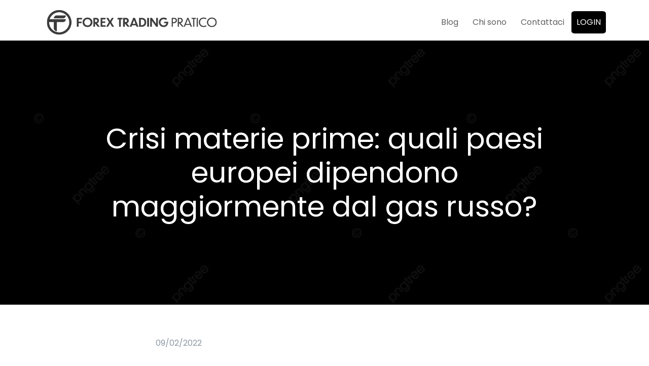

--- FILE ---
content_type: text/html; charset=UTF-8
request_url: https://forextradingpratico.com/crisi-materie-prime-quali-paesi-europei-dipendono-maggiormente-dal-gas-russo/
body_size: 17613
content:
<!doctype html><html dir="ltr" lang="it-IT" prefix="og: https://ogp.me/ns#"><head><meta charset="UTF-8"><meta name="viewport" content="width=device-width, initial-scale=1, maximum-scale=2.0"><link rel="profile" href="http://gmpg.org/xfn/11"><link rel="pingback" href="https://forextradingpratico.com/xmlrpc.php"><link rel="preconnect" href="https://fonts.googleapis.com"><link rel="preconnect" href="https://fonts.gstatic.com" crossorigin><link href="https://fonts.googleapis.com/css2?family=Montserrat:wght@300;400;600&display=swap" rel="stylesheet"><link rel="apple-touch-icon" sizes="57x57" href="/apple-icon-57x57.png"><link rel="apple-touch-icon" sizes="60x60" href="/apple-icon-60x60.png"><link rel="apple-touch-icon" sizes="72x72" href="/apple-icon-72x72.png"><link rel="apple-touch-icon" sizes="76x76" href="/apple-icon-76x76.png"><link rel="apple-touch-icon" sizes="114x114" href="/apple-icon-114x114.png"><link rel="apple-touch-icon" sizes="120x120" href="/apple-icon-120x120.png"><link rel="apple-touch-icon" sizes="144x144" href="/apple-icon-144x144.png"><link rel="apple-touch-icon" sizes="152x152" href="/apple-icon-152x152.png"><link rel="apple-touch-icon" sizes="180x180" href="/apple-icon-180x180.png"><link rel="icon" type="image/png" sizes="192x192"  href="/android-icon-192x192.png"><link rel="icon" type="image/png" sizes="32x32" href="/favicon-32x32.png"><link rel="icon" type="image/png" sizes="96x96" href="/favicon-96x96.png"><link rel="icon" type="image/png" sizes="16x16" href="/favicon-16x16.png"><link rel="manifest" href="/manifest.json"><meta name="msapplication-TileColor" content="#ffffff"><meta name="msapplication-TileImage" content="/ms-icon-144x144.png"><meta name="theme-color" content="#ffffff"> <!-- Google Tag Manager --> <script>(function(w,d,s,l,i){w[l]=w[l]||[];w[l].push({'gtm.start':
new Date().getTime(),event:'gtm.js'});var f=d.getElementsByTagName(s)[0],
j=d.createElement(s),dl=l!='dataLayer'?'&l='+l:'';j.async=true;j.src=
'https://www.googletagmanager.com/gtm.js?id='+i+dl;f.parentNode.insertBefore(j,f);
})(window,document,'script','dataLayer','GTM-T4T2G2J');</script> <!-- End Google Tag Manager --><title>Crisi materie prime: quali paesi europei dipendono maggiormente dal gas russo? - Forex Trading Pratico</title><link rel="stylesheet" id="siteground-optimizer-combined-css-0a28d1ccd5b2103b3066a653f545d1f5" href="https://forextradingpratico.com/wp-content/uploads/siteground-optimizer-assets/siteground-optimizer-combined-css-0a28d1ccd5b2103b3066a653f545d1f5.css" media="all" /> <style>img:is([sizes="auto" i], [sizes^="auto," i]) { contain-intrinsic-size: 3000px 1500px }</style> <!-- All in One SEO 4.6.8.1 - aioseo.com --><meta name="description" content="Mentre gli Stati Uniti e l&#039;UE stanno lavorando a una strategia per sostituire la fornitura di gas naturale all&#039;Europa nel caso in cui la Russia chiudesse il rubinetto in una situazione di stallo con le potenze occidentali sulla situazione dell&#039;Ucraina, il Qatar al momento rimane alla finestra con idee ben chiare e precise. Come spiega" /><meta name="robots" content="max-image-preview:large" /><link rel="canonical" href="https://forextradingpratico.com/crisi-materie-prime-quali-paesi-europei-dipendono-maggiormente-dal-gas-russo/" /><meta name="generator" content="All in One SEO (AIOSEO) 4.6.8.1" /><meta property="og:locale" content="it_IT" /><meta property="og:site_name" content="Forex Trading Pratico -" /><meta property="og:type" content="article" /><meta property="og:title" content="Crisi materie prime: quali paesi europei dipendono maggiormente dal gas russo? - Forex Trading Pratico" /><meta property="og:description" content="Mentre gli Stati Uniti e l&#039;UE stanno lavorando a una strategia per sostituire la fornitura di gas naturale all&#039;Europa nel caso in cui la Russia chiudesse il rubinetto in una situazione di stallo con le potenze occidentali sulla situazione dell&#039;Ucraina, il Qatar al momento rimane alla finestra con idee ben chiare e precise. Come spiega" /><meta property="og:url" content="https://forextradingpratico.com/crisi-materie-prime-quali-paesi-europei-dipendono-maggiormente-dal-gas-russo/" /><meta property="og:image" content="https://forextradingpratico.com/wp-content/uploads/2021/11/cropped-ftp-logo-1.png" /><meta property="og:image:secure_url" content="https://forextradingpratico.com/wp-content/uploads/2021/11/cropped-ftp-logo-1.png" /><meta property="article:published_time" content="2022-02-09T07:37:00+00:00" /><meta property="article:modified_time" content="2022-02-09T07:37:00+00:00" /><meta name="twitter:card" content="summary_large_image" /><meta name="twitter:title" content="Crisi materie prime: quali paesi europei dipendono maggiormente dal gas russo? - Forex Trading Pratico" /><meta name="twitter:description" content="Mentre gli Stati Uniti e l&#039;UE stanno lavorando a una strategia per sostituire la fornitura di gas naturale all&#039;Europa nel caso in cui la Russia chiudesse il rubinetto in una situazione di stallo con le potenze occidentali sulla situazione dell&#039;Ucraina, il Qatar al momento rimane alla finestra con idee ben chiare e precise. Come spiega" /><meta name="twitter:image" content="https://forextradingpratico.com/wp-content/uploads/2021/11/cropped-ftp-logo-1.png" /> <script type="application/ld+json" class="aioseo-schema"> {"@context":"https:\/\/schema.org","@graph":[{"@type":"BlogPosting","@id":"https:\/\/forextradingpratico.com\/crisi-materie-prime-quali-paesi-europei-dipendono-maggiormente-dal-gas-russo\/#blogposting","name":"Crisi materie prime: quali paesi europei dipendono maggiormente dal gas russo? - Forex Trading Pratico","headline":"Crisi materie prime: quali paesi europei dipendono maggiormente dal gas russo?","author":{"@id":"https:\/\/forextradingpratico.com\/author\/luca-luongo\/#author"},"publisher":{"@id":"https:\/\/forextradingpratico.com\/#organization"},"image":{"@type":"ImageObject","url":"https:\/\/forextradingpratico.com\/wp-content\/uploads\/2022\/02\/gas-naturale-energia-risparmio-1-867x487-1.jpg","width":867,"height":487},"datePublished":"2022-02-09T08:37:00+01:00","dateModified":"2022-02-09T08:37:00+01:00","inLanguage":"it-IT","mainEntityOfPage":{"@id":"https:\/\/forextradingpratico.com\/crisi-materie-prime-quali-paesi-europei-dipendono-maggiormente-dal-gas-russo\/#webpage"},"isPartOf":{"@id":"https:\/\/forextradingpratico.com\/crisi-materie-prime-quali-paesi-europei-dipendono-maggiormente-dal-gas-russo\/#webpage"},"articleSection":"Materie Prime, gas, materie prime, natural gas"},{"@type":"BreadcrumbList","@id":"https:\/\/forextradingpratico.com\/crisi-materie-prime-quali-paesi-europei-dipendono-maggiormente-dal-gas-russo\/#breadcrumblist","itemListElement":[{"@type":"ListItem","@id":"https:\/\/forextradingpratico.com\/#listItem","position":1,"name":"Home","item":"https:\/\/forextradingpratico.com\/","nextItem":"https:\/\/forextradingpratico.com\/crisi-materie-prime-quali-paesi-europei-dipendono-maggiormente-dal-gas-russo\/#listItem"},{"@type":"ListItem","@id":"https:\/\/forextradingpratico.com\/crisi-materie-prime-quali-paesi-europei-dipendono-maggiormente-dal-gas-russo\/#listItem","position":2,"name":"Crisi materie prime: quali paesi europei dipendono maggiormente dal gas russo?","previousItem":"https:\/\/forextradingpratico.com\/#listItem"}]},{"@type":"Organization","@id":"https:\/\/forextradingpratico.com\/#organization","name":"My WordPress","url":"https:\/\/forextradingpratico.com\/","logo":{"@type":"ImageObject","url":"https:\/\/forextradingpratico.com\/wp-content\/uploads\/2021\/11\/cropped-ftp-logo-1.png","@id":"https:\/\/forextradingpratico.com\/crisi-materie-prime-quali-paesi-europei-dipendono-maggiormente-dal-gas-russo\/#organizationLogo","width":350,"height":70},"image":{"@id":"https:\/\/forextradingpratico.com\/crisi-materie-prime-quali-paesi-europei-dipendono-maggiormente-dal-gas-russo\/#organizationLogo"}},{"@type":"Person","@id":"https:\/\/forextradingpratico.com\/author\/luca-luongo\/#author","url":"https:\/\/forextradingpratico.com\/author\/luca-luongo\/","name":"Luca Luongo","image":{"@type":"ImageObject","@id":"https:\/\/forextradingpratico.com\/crisi-materie-prime-quali-paesi-europei-dipendono-maggiormente-dal-gas-russo\/#authorImage","url":"https:\/\/secure.gravatar.com\/avatar\/9174477830351629e6e43bf39feaab239a992bc7115f71a9c1c861bf2617d8f2?s=96&d=mm&r=g","width":96,"height":96,"caption":"Luca Luongo"}},{"@type":"WebPage","@id":"https:\/\/forextradingpratico.com\/crisi-materie-prime-quali-paesi-europei-dipendono-maggiormente-dal-gas-russo\/#webpage","url":"https:\/\/forextradingpratico.com\/crisi-materie-prime-quali-paesi-europei-dipendono-maggiormente-dal-gas-russo\/","name":"Crisi materie prime: quali paesi europei dipendono maggiormente dal gas russo? - Forex Trading Pratico","description":"Mentre gli Stati Uniti e l'UE stanno lavorando a una strategia per sostituire la fornitura di gas naturale all'Europa nel caso in cui la Russia chiudesse il rubinetto in una situazione di stallo con le potenze occidentali sulla situazione dell'Ucraina, il Qatar al momento rimane alla finestra con idee ben chiare e precise. Come spiega","inLanguage":"it-IT","isPartOf":{"@id":"https:\/\/forextradingpratico.com\/#website"},"breadcrumb":{"@id":"https:\/\/forextradingpratico.com\/crisi-materie-prime-quali-paesi-europei-dipendono-maggiormente-dal-gas-russo\/#breadcrumblist"},"author":{"@id":"https:\/\/forextradingpratico.com\/author\/luca-luongo\/#author"},"creator":{"@id":"https:\/\/forextradingpratico.com\/author\/luca-luongo\/#author"},"image":{"@type":"ImageObject","url":"https:\/\/forextradingpratico.com\/wp-content\/uploads\/2022\/02\/gas-naturale-energia-risparmio-1-867x487-1.jpg","@id":"https:\/\/forextradingpratico.com\/crisi-materie-prime-quali-paesi-europei-dipendono-maggiormente-dal-gas-russo\/#mainImage","width":867,"height":487},"primaryImageOfPage":{"@id":"https:\/\/forextradingpratico.com\/crisi-materie-prime-quali-paesi-europei-dipendono-maggiormente-dal-gas-russo\/#mainImage"},"datePublished":"2022-02-09T08:37:00+01:00","dateModified":"2022-02-09T08:37:00+01:00"},{"@type":"WebSite","@id":"https:\/\/forextradingpratico.com\/#website","url":"https:\/\/forextradingpratico.com\/","name":"My WordPress","inLanguage":"it-IT","publisher":{"@id":"https:\/\/forextradingpratico.com\/#organization"}}]} </script> <!-- All in One SEO --><link rel='dns-prefetch' href='//fonts.googleapis.com' /><link rel='preconnect' href='https://fonts.gstatic.com' crossorigin /><link rel="alternate" type="application/rss+xml" title="Forex Trading Pratico &raquo; Feed" href="https://forextradingpratico.com/feed/" /><link rel="alternate" type="application/rss+xml" title="Forex Trading Pratico &raquo; Feed dei commenti" href="https://forextradingpratico.com/comments/feed/" /><link rel="alternate" type="application/rss+xml" title="Forex Trading Pratico &raquo; Crisi materie prime: quali paesi europei dipendono maggiormente dal gas russo? Feed dei commenti" href="https://forextradingpratico.com/crisi-materie-prime-quali-paesi-europei-dipendono-maggiormente-dal-gas-russo/feed/" /> <style id='wp-block-library-theme-inline-css' type='text/css'> .wp-block-audio :where(figcaption){color:#555;font-size:13px;text-align:center}.is-dark-theme .wp-block-audio :where(figcaption){color:#ffffffa6}.wp-block-audio{margin:0 0 1em}.wp-block-code{border:1px solid #ccc;border-radius:4px;font-family:Menlo,Consolas,monaco,monospace;padding:.8em 1em}.wp-block-embed :where(figcaption){color:#555;font-size:13px;text-align:center}.is-dark-theme .wp-block-embed :where(figcaption){color:#ffffffa6}.wp-block-embed{margin:0 0 1em}.blocks-gallery-caption{color:#555;font-size:13px;text-align:center}.is-dark-theme .blocks-gallery-caption{color:#ffffffa6}:root :where(.wp-block-image figcaption){color:#555;font-size:13px;text-align:center}.is-dark-theme :root :where(.wp-block-image figcaption){color:#ffffffa6}.wp-block-image{margin:0 0 1em}.wp-block-pullquote{border-bottom:4px solid;border-top:4px solid;color:currentColor;margin-bottom:1.75em}.wp-block-pullquote cite,.wp-block-pullquote footer,.wp-block-pullquote__citation{color:currentColor;font-size:.8125em;font-style:normal;text-transform:uppercase}.wp-block-quote{border-left:.25em solid;margin:0 0 1.75em;padding-left:1em}.wp-block-quote cite,.wp-block-quote footer{color:currentColor;font-size:.8125em;font-style:normal;position:relative}.wp-block-quote:where(.has-text-align-right){border-left:none;border-right:.25em solid;padding-left:0;padding-right:1em}.wp-block-quote:where(.has-text-align-center){border:none;padding-left:0}.wp-block-quote.is-large,.wp-block-quote.is-style-large,.wp-block-quote:where(.is-style-plain){border:none}.wp-block-search .wp-block-search__label{font-weight:700}.wp-block-search__button{border:1px solid #ccc;padding:.375em .625em}:where(.wp-block-group.has-background){padding:1.25em 2.375em}.wp-block-separator.has-css-opacity{opacity:.4}.wp-block-separator{border:none;border-bottom:2px solid;margin-left:auto;margin-right:auto}.wp-block-separator.has-alpha-channel-opacity{opacity:1}.wp-block-separator:not(.is-style-wide):not(.is-style-dots){width:100px}.wp-block-separator.has-background:not(.is-style-dots){border-bottom:none;height:1px}.wp-block-separator.has-background:not(.is-style-wide):not(.is-style-dots){height:2px}.wp-block-table{margin:0 0 1em}.wp-block-table td,.wp-block-table th{word-break:normal}.wp-block-table :where(figcaption){color:#555;font-size:13px;text-align:center}.is-dark-theme .wp-block-table :where(figcaption){color:#ffffffa6}.wp-block-video :where(figcaption){color:#555;font-size:13px;text-align:center}.is-dark-theme .wp-block-video :where(figcaption){color:#ffffffa6}.wp-block-video{margin:0 0 1em}:root :where(.wp-block-template-part.has-background){margin-bottom:0;margin-top:0;padding:1.25em 2.375em} </style> <style id='classic-theme-styles-inline-css' type='text/css'> /*! This file is auto-generated */
.wp-block-button__link{color:#fff;background-color:#32373c;border-radius:9999px;box-shadow:none;text-decoration:none;padding:calc(.667em + 2px) calc(1.333em + 2px);font-size:1.125em}.wp-block-file__button{background:#32373c;color:#fff;text-decoration:none} </style> <style id='global-styles-inline-css' type='text/css'> :root{--wp--preset--aspect-ratio--square: 1;--wp--preset--aspect-ratio--4-3: 4/3;--wp--preset--aspect-ratio--3-4: 3/4;--wp--preset--aspect-ratio--3-2: 3/2;--wp--preset--aspect-ratio--2-3: 2/3;--wp--preset--aspect-ratio--16-9: 16/9;--wp--preset--aspect-ratio--9-16: 9/16;--wp--preset--color--black: #000000;--wp--preset--color--cyan-bluish-gray: #abb8c3;--wp--preset--color--white: #fff;--wp--preset--color--pale-pink: #f78da7;--wp--preset--color--vivid-red: #cf2e2e;--wp--preset--color--luminous-vivid-orange: #ff6900;--wp--preset--color--luminous-vivid-amber: #fcb900;--wp--preset--color--light-green-cyan: #7bdcb5;--wp--preset--color--vivid-green-cyan: #00d084;--wp--preset--color--pale-cyan-blue: #8ed1fc;--wp--preset--color--vivid-cyan-blue: #0693e3;--wp--preset--color--vivid-purple: #9b51e0;--wp--preset--color--primary: #000000;--wp--preset--color--secondary: #606060;--wp--preset--color--success: #00c9a7;--wp--preset--color--danger: #de4437;--wp--preset--color--warning: #ffc107;--wp--preset--color--info: #00dffc;--wp--preset--color--dark: #1e2022;--wp--preset--color--light: #f8f9fa;--wp--preset--color--indigo: #2d1582;--wp--preset--gradient--vivid-cyan-blue-to-vivid-purple: linear-gradient(135deg,rgba(6,147,227,1) 0%,rgb(155,81,224) 100%);--wp--preset--gradient--light-green-cyan-to-vivid-green-cyan: linear-gradient(135deg,rgb(122,220,180) 0%,rgb(0,208,130) 100%);--wp--preset--gradient--luminous-vivid-amber-to-luminous-vivid-orange: linear-gradient(135deg,rgba(252,185,0,1) 0%,rgba(255,105,0,1) 100%);--wp--preset--gradient--luminous-vivid-orange-to-vivid-red: linear-gradient(135deg,rgba(255,105,0,1) 0%,rgb(207,46,46) 100%);--wp--preset--gradient--very-light-gray-to-cyan-bluish-gray: linear-gradient(135deg,rgb(238,238,238) 0%,rgb(169,184,195) 100%);--wp--preset--gradient--cool-to-warm-spectrum: linear-gradient(135deg,rgb(74,234,220) 0%,rgb(151,120,209) 20%,rgb(207,42,186) 40%,rgb(238,44,130) 60%,rgb(251,105,98) 80%,rgb(254,248,76) 100%);--wp--preset--gradient--blush-light-purple: linear-gradient(135deg,rgb(255,206,236) 0%,rgb(152,150,240) 100%);--wp--preset--gradient--blush-bordeaux: linear-gradient(135deg,rgb(254,205,165) 0%,rgb(254,45,45) 50%,rgb(107,0,62) 100%);--wp--preset--gradient--luminous-dusk: linear-gradient(135deg,rgb(255,203,112) 0%,rgb(199,81,192) 50%,rgb(65,88,208) 100%);--wp--preset--gradient--pale-ocean: linear-gradient(135deg,rgb(255,245,203) 0%,rgb(182,227,212) 50%,rgb(51,167,181) 100%);--wp--preset--gradient--electric-grass: linear-gradient(135deg,rgb(202,248,128) 0%,rgb(113,206,126) 100%);--wp--preset--gradient--midnight: linear-gradient(135deg,rgb(2,3,129) 0%,rgb(40,116,252) 100%);--wp--preset--font-size--small: 13px;--wp--preset--font-size--medium: 20px;--wp--preset--font-size--large: 36px;--wp--preset--font-size--x-large: 42px;--wp--preset--spacing--20: 0.44rem;--wp--preset--spacing--30: 0.67rem;--wp--preset--spacing--40: 1rem;--wp--preset--spacing--50: 1.5rem;--wp--preset--spacing--60: 2.25rem;--wp--preset--spacing--70: 3.38rem;--wp--preset--spacing--80: 5.06rem;--wp--preset--shadow--natural: 6px 6px 9px rgba(0, 0, 0, 0.2);--wp--preset--shadow--deep: 12px 12px 50px rgba(0, 0, 0, 0.4);--wp--preset--shadow--sharp: 6px 6px 0px rgba(0, 0, 0, 0.2);--wp--preset--shadow--outlined: 6px 6px 0px -3px rgba(255, 255, 255, 1), 6px 6px rgba(0, 0, 0, 1);--wp--preset--shadow--crisp: 6px 6px 0px rgba(0, 0, 0, 1);}:where(.is-layout-flex){gap: 0.5em;}:where(.is-layout-grid){gap: 0.5em;}body .is-layout-flex{display: flex;}.is-layout-flex{flex-wrap: wrap;align-items: center;}.is-layout-flex > :is(*, div){margin: 0;}body .is-layout-grid{display: grid;}.is-layout-grid > :is(*, div){margin: 0;}:where(.wp-block-columns.is-layout-flex){gap: 2em;}:where(.wp-block-columns.is-layout-grid){gap: 2em;}:where(.wp-block-post-template.is-layout-flex){gap: 1.25em;}:where(.wp-block-post-template.is-layout-grid){gap: 1.25em;}.has-black-color{color: var(--wp--preset--color--black) !important;}.has-cyan-bluish-gray-color{color: var(--wp--preset--color--cyan-bluish-gray) !important;}.has-white-color{color: var(--wp--preset--color--white) !important;}.has-pale-pink-color{color: var(--wp--preset--color--pale-pink) !important;}.has-vivid-red-color{color: var(--wp--preset--color--vivid-red) !important;}.has-luminous-vivid-orange-color{color: var(--wp--preset--color--luminous-vivid-orange) !important;}.has-luminous-vivid-amber-color{color: var(--wp--preset--color--luminous-vivid-amber) !important;}.has-light-green-cyan-color{color: var(--wp--preset--color--light-green-cyan) !important;}.has-vivid-green-cyan-color{color: var(--wp--preset--color--vivid-green-cyan) !important;}.has-pale-cyan-blue-color{color: var(--wp--preset--color--pale-cyan-blue) !important;}.has-vivid-cyan-blue-color{color: var(--wp--preset--color--vivid-cyan-blue) !important;}.has-vivid-purple-color{color: var(--wp--preset--color--vivid-purple) !important;}.has-black-background-color{background-color: var(--wp--preset--color--black) !important;}.has-cyan-bluish-gray-background-color{background-color: var(--wp--preset--color--cyan-bluish-gray) !important;}.has-white-background-color{background-color: var(--wp--preset--color--white) !important;}.has-pale-pink-background-color{background-color: var(--wp--preset--color--pale-pink) !important;}.has-vivid-red-background-color{background-color: var(--wp--preset--color--vivid-red) !important;}.has-luminous-vivid-orange-background-color{background-color: var(--wp--preset--color--luminous-vivid-orange) !important;}.has-luminous-vivid-amber-background-color{background-color: var(--wp--preset--color--luminous-vivid-amber) !important;}.has-light-green-cyan-background-color{background-color: var(--wp--preset--color--light-green-cyan) !important;}.has-vivid-green-cyan-background-color{background-color: var(--wp--preset--color--vivid-green-cyan) !important;}.has-pale-cyan-blue-background-color{background-color: var(--wp--preset--color--pale-cyan-blue) !important;}.has-vivid-cyan-blue-background-color{background-color: var(--wp--preset--color--vivid-cyan-blue) !important;}.has-vivid-purple-background-color{background-color: var(--wp--preset--color--vivid-purple) !important;}.has-black-border-color{border-color: var(--wp--preset--color--black) !important;}.has-cyan-bluish-gray-border-color{border-color: var(--wp--preset--color--cyan-bluish-gray) !important;}.has-white-border-color{border-color: var(--wp--preset--color--white) !important;}.has-pale-pink-border-color{border-color: var(--wp--preset--color--pale-pink) !important;}.has-vivid-red-border-color{border-color: var(--wp--preset--color--vivid-red) !important;}.has-luminous-vivid-orange-border-color{border-color: var(--wp--preset--color--luminous-vivid-orange) !important;}.has-luminous-vivid-amber-border-color{border-color: var(--wp--preset--color--luminous-vivid-amber) !important;}.has-light-green-cyan-border-color{border-color: var(--wp--preset--color--light-green-cyan) !important;}.has-vivid-green-cyan-border-color{border-color: var(--wp--preset--color--vivid-green-cyan) !important;}.has-pale-cyan-blue-border-color{border-color: var(--wp--preset--color--pale-cyan-blue) !important;}.has-vivid-cyan-blue-border-color{border-color: var(--wp--preset--color--vivid-cyan-blue) !important;}.has-vivid-purple-border-color{border-color: var(--wp--preset--color--vivid-purple) !important;}.has-vivid-cyan-blue-to-vivid-purple-gradient-background{background: var(--wp--preset--gradient--vivid-cyan-blue-to-vivid-purple) !important;}.has-light-green-cyan-to-vivid-green-cyan-gradient-background{background: var(--wp--preset--gradient--light-green-cyan-to-vivid-green-cyan) !important;}.has-luminous-vivid-amber-to-luminous-vivid-orange-gradient-background{background: var(--wp--preset--gradient--luminous-vivid-amber-to-luminous-vivid-orange) !important;}.has-luminous-vivid-orange-to-vivid-red-gradient-background{background: var(--wp--preset--gradient--luminous-vivid-orange-to-vivid-red) !important;}.has-very-light-gray-to-cyan-bluish-gray-gradient-background{background: var(--wp--preset--gradient--very-light-gray-to-cyan-bluish-gray) !important;}.has-cool-to-warm-spectrum-gradient-background{background: var(--wp--preset--gradient--cool-to-warm-spectrum) !important;}.has-blush-light-purple-gradient-background{background: var(--wp--preset--gradient--blush-light-purple) !important;}.has-blush-bordeaux-gradient-background{background: var(--wp--preset--gradient--blush-bordeaux) !important;}.has-luminous-dusk-gradient-background{background: var(--wp--preset--gradient--luminous-dusk) !important;}.has-pale-ocean-gradient-background{background: var(--wp--preset--gradient--pale-ocean) !important;}.has-electric-grass-gradient-background{background: var(--wp--preset--gradient--electric-grass) !important;}.has-midnight-gradient-background{background: var(--wp--preset--gradient--midnight) !important;}.has-small-font-size{font-size: var(--wp--preset--font-size--small) !important;}.has-medium-font-size{font-size: var(--wp--preset--font-size--medium) !important;}.has-large-font-size{font-size: var(--wp--preset--font-size--large) !important;}.has-x-large-font-size{font-size: var(--wp--preset--font-size--x-large) !important;}
:where(.wp-block-post-template.is-layout-flex){gap: 1.25em;}:where(.wp-block-post-template.is-layout-grid){gap: 1.25em;}
:where(.wp-block-columns.is-layout-flex){gap: 2em;}:where(.wp-block-columns.is-layout-grid){gap: 2em;}
:root :where(.wp-block-pullquote){font-size: 1.5em;line-height: 1.6;} </style> <style id='front-style-inline-css' type='text/css'> a,
.site-footer.site-footer__default .product-categories .cat-item-link:hover,
.site-footer .widget ul:not(.widget_recent_entries):not(.widget_recent_comments):not(.wp-tag-cloud):not(.social-icon-menu) .active > .woocommerce-widget-layered-nav-list__item, 
.blog-sidebar .widget_meta ul .site-footer .widget .active > .woocommerce-widget-layered-nav-list__item,
.site-footer .widget .blog-sidebar .widget_meta ul .active > .woocommerce-widget-layered-nav-list__item, 
.page-template-template-terms-conditions .list-group ul .site-footer .widget .active > .woocommerce-widget-layered-nav-list__item, 
.site-footer .widget .page-template-template-terms-conditions .list-group ul .active > .woocommerce-widget-layered-nav-list__item, 
.site-footer .widget .blog-sidebar .widget_meta ul:not(.widget_recent_entries):not(.widget_recent_comments):not(.wp-tag-cloud):not(.social-icon-menu) li .active > a, 
.blog-sidebar .widget .widget_meta ul:not(.widget_recent_entries):not(.widget_recent_comments):not(.wp-tag-cloud):not(.social-icon-menu) li .active > a, 
.blog-sidebar .widget_meta .widget ul:not(.widget_recent_entries):not(.widget_recent_comments):not(.wp-tag-cloud):not(.social-icon-menu) li .active > a, 
.blog-sidebar .widget_meta ul li .active > a, 
.site-footer .widget ul:not(.widget_recent_entries):not(.widget_recent_comments):not(.wp-tag-cloud):not(.social-icon-menu) .active > .list-group-item, 
.blog-sidebar .widget ul:not(.widget_recent_entries):not(.widget_recent_comments):not(.wp-tag-cloud):not(.social-icon-menu) .active > .list-group-item, 
.blog-sidebar .widget_meta ul .active > .list-group-item, 
.page-template-template-terms-conditions .list-group ul .active > .list-group-item, 
.site-footer .widget ul:not(.widget_recent_entries):not(.widget_recent_comments):not(.wp-tag-cloud):not(.social-icon-menu) .wp-block-categories-list .active > a, 
.wp-block-categories-list .site-footer .widget ul:not(.widget_recent_entries):not(.widget_recent_comments):not(.wp-tag-cloud):not(.social-icon-menu) .active > a, 
.blog-sidebar .widget ul:not(.widget_recent_entries):not(.widget_recent_comments):not(.wp-tag-cloud):not(.social-icon-menu) .wp-block-categories-list .active > a, 
.wp-block-categories-list .blog-sidebar .widget ul:not(.widget_recent_entries):not(.widget_recent_comments):not(.wp-tag-cloud):not(.social-icon-menu) .active > a,
.blog-sidebar .widget_meta ul .wp-block-categories-list .active > a, 
.wp-block-categories-list .blog-sidebar .widget_meta ul .active > a, 
.page-template-template-terms-conditions .list-group ul .wp-block-categories-list .active > a, 
.wp-block-categories-list .page-template-template-terms-conditions .list-group ul .active > a,
.front-user-account-menu-sidebar li a.active,
.front-user-account-menu-sidebar li a:hover,
.front-user-account-menu-sidebar li a.active span,
.front-user-account-menu-sidebar li a:hover span,
.front-wpjm-pages .bootstrap-select > .bs-placeholder:not(:hover),
.front-wpjmr-pages .bootstrap-select > .bs-placeholder:not(:hover),
.mas-wpjmc-pages .bootstrap-select > .bs-placeholder:not(:hover),
.job-manager-alert-pages .bootstrap-select > .bs-placeholder:not(:hover),
.u-header-collapse__nav-link.active, 
.u-header-collapse__submenu-nav-link.active,
.u-header__navbar-brand-text, 
.u-header__navbar-brand-text:focus, 
.u-header__navbar-brand-text:hover,
.site-footer .widget ul:not(.widget_recent_entries):not(.widget_recent_comments):not(.wp-tag-cloud):not(.social-icon-menu) .active.woocommerce-widget-layered-nav-list__item,
.site-footer .widget .blog-sidebar .widget_meta ul:not(.widget_recent_entries):not(.widget_recent_comments):not(.wp-tag-cloud):not(.social-icon-menu) li a.active,
blog-sidebar .widget_meta .site-footer .widget ul:not(.widget_recent_entries):not(.widget_recent_comments):not(.wp-tag-cloud):not(.social-icon-menu) li a.active,
site-footer .widget ul:not(.widget_recent_entries):not(.widget_recent_comments):not(.wp-tag-cloud):not(.social-icon-menu) .list-group-item.active,
site-footer .widget ul:not(.widget_recent_entries):not(.widget_recent_comments):not(.wp-tag-cloud):not(.social-icon-menu) .wp-block-categories-list a.active,
.wp-block-categories-list .site-footer .widget ul:not(.widget_recent_entries):not(.widget_recent_comments):not(.wp-tag-cloud):not(.social-icon-menu) a.active,
.site-footer .widget ul:not(.widget_recent_entries):not(.widget_recent_comments):not(.wp-tag-cloud):not(.social-icon-menu) .wp-block-categories__list a.active,
.wp-block-categories__list .site-footer .widget ul:not(.widget_recent_entries):not(.widget_recent_comments):not(.wp-tag-cloud):not(.social-icon-menu) a.active,
.site-footer.site-footer__primary.style-v5 .footer-primary-menu .widget .active.woocommerce-widget-layered-nav-list__item, 
.site-footer.site-footer__primary.style-v5 .widget .footer-primary-menu .active.woocommerce-widget-layered-nav-list__item, 
.site-footer.site-footer__primary.style-v5 .footer-primary-menu .blog-sidebar .widget_meta ul li a.active, 
.blog-sidebar .widget_meta ul li .site-footer.site-footer__primary.style-v5 .footer-primary-menu a.active, 
.site-footer.site-footer__primary.style-v5 .footer-primary-menu .list-group-item.active, 
.site-footer.site-footer__primary.style-v5 .footer-primary-menu .wp-block-categories-list a.active, 
.wp-block-categories-list .site-footer.site-footer__primary.style-v5 .footer-primary-menu a.active, 
.site-footer.site-footer__primary.style-v5 .footer-primary-menu .wp-block-categories__list a.active, 
.wp-block-categories__list .site-footer.site-footer__primary.style-v5 .footer-primary-menu a.active, 
.blog-sidebar .site-footer .widget ul:not(.widget_recent_entries):not(.widget_recent_comments):not(.wp-tag-cloud):not(.social-icon-menu) .active.woocommerce-widget-layered-nav-list__item, 
.site-footer .blog-sidebar .widget ul:not(.widget_recent_entries):not(.widget_recent_comments):not(.wp-tag-cloud):not(.social-icon-menu) .active.woocommerce-widget-layered-nav-list__item, 
.blog-sidebar .widget .widget_meta ul:not(.widget_recent_entries):not(.widget_recent_comments):not(.wp-tag-cloud):not(.social-icon-menu) li a.active, 
.blog-sidebar .widget_meta .widget ul:not(.widget_recent_entries):not(.widget_recent_comments):not(.wp-tag-cloud):not(.social-icon-menu) li a.active, 
.blog-sidebar .widget ul:not(.widget_recent_entries):not(.widget_recent_comments):not(.wp-tag-cloud):not(.social-icon-menu) .list-group-item.active, 
.blog-sidebar .widget ul:not(.widget_recent_entries):not(.widget_recent_comments):not(.wp-tag-cloud):not(.social-icon-menu) .wp-block-categories-list a.active, 
.wp-block-categories-list .blog-sidebar .widget ul:not(.widget_recent_entries):not(.widget_recent_comments):not(.wp-tag-cloud):not(.social-icon-menu) a.active, 
.blog-sidebar .widget ul:not(.widget_recent_entries):not(.widget_recent_comments):not(.wp-tag-cloud):not(.social-icon-menu) .wp-block-categories__list a.active, 
.wp-block-categories__list .blog-sidebar .widget ul:not(.widget_recent_entries):not(.widget_recent_comments):not(.wp-tag-cloud):not(.social-icon-menu) a.active, 
.blog-sidebar .widget_meta ul .site-footer .widget .active.woocommerce-widget-layered-nav-list__item, 
.site-footer .widget .blog-sidebar .widget_meta ul .active.woocommerce-widget-layered-nav-list__item, 
.blog-sidebar .widget_meta ul li a.active, .blog-sidebar .widget_meta ul .list-group-item.active, 
.blog-sidebar .widget_meta ul .wp-block-categories-list a.active, 
.wp-block-categories-list .blog-sidebar .widget_meta ul a.active, 
.blog-sidebar .widget_meta ul .wp-block-categories__list a.active, 
.wp-block-categories__list .blog-sidebar .widget_meta ul a.active,
.single-product .flex-direction-nav .flex-prev:hover,
.single-product .flex-direction-nav .flex-next:hover,
.single-product .flex-direction-nav .flex-prev,
.single-product .flex-direction-nav .flex-next,
.wpjm-pagination .page-numbers:hover,
.wpjmr-pagination .page-numbers:hover, 
.mas-wpjmc-pagination ul .page-numbers:hover,
.btn-outline-primary, 
.wp-block-button.is-style-outline .wp-block-button__link,
h1 > a:hover,
h2 > a:hover,
h3 > a:hover, 
h4 > a:hover, 
h5 > a:hover, 
h6 > a:hover, 
.h1 > a:hover, 
.h2 > a:hover, 
.h3 > a:hover, 
.h4 > a:hover, 
.h5 > a:hover, 
.page-template-template-terms-conditions #content h2 > a:hover, 
.page-template-template-terms-conditions #content h3 > a:hover, 
.page-template-template-privacy-policy #content h2 > a:hover, 
.page-template-template-privacy-policy #content h3 > a:hover, 
.h6 > a:hover, .comment-list .comment-reply-title a > a:hover, 
.pingback .url > a:hover, .trackback .url > a:hover, 
.blog-sidebar .wp-block-latest-posts > li a > a:hover, 
.blog-sidebar .wp-block-latest-comments > li a > a:hover, 
.blog-sidebar #recentcomments > li a > a:hover, 
.blog-sidebar .widget_recent_entries .widget__title + ul > li a > a:hover, 
.blog-sidebar .widget_rss li .rsswidget > a:hover, 
.page-template-template-terms-conditions #content h4 > a:hover, 
.page-template-template-privacy-policy #content h4 > a:hover,
.link__icon,
.site-footer .widget ul:not(.widget_recent_entries):not(.widget_recent_comments):not(.wp-tag-cloud):not(.social-icon-menu) a:hover, 
.site-footer .widget .woocommerce-widget-layered-nav-list__item:hover, 
.blog-sidebar .widget ul:not(.widget_recent_entries):not(.widget_recent_comments):not(.wp-tag-cloud):not(.social-icon-menu) a:hover, 
.site-footer.site-footer__primary.style-v5 .footer-social-menu li a:hover, 
.blog-sidebar .widget_meta ul li a:hover, .site-footer .widget ul:not(.widget_recent_entries):not(.widget_recent_comments):not(.wp-tag-cloud):not(.social-icon-menu) a:focus, 
.site-footer .widget .woocommerce-widget-layered-nav-list__item:focus, 
.blog-sidebar .widget ul:not(.widget_recent_entries):not(.widget_recent_comments):not(.wp-tag-cloud):not(.social-icon-menu) a:focus, 
.site-footer.site-footer__primary.style-v5 .footer-social-menu li a:focus, 
.blog-sidebar .widget_meta ul li a:focus,
.u-header__nav-item:hover .u-header__nav-link, 
.u-header__nav-item:focus .u-header__nav-link,
.u-header .active > .u-header__nav-link,
.u-header__product-banner-title,
.btn.btn-soft-primary,
.btn-soft-primary,
.list-group-item-action:hover,
.wp-block-categories-list a:hover, 
.wp-block-categories__list a:hover, 
.list-group-item-action:focus, 
.wp-block-categories-list a:focus, 
.wp-block-categories__list a:focus,
.u-slick__arrow:not(.u-slick__arrow--flat-white):not(:hover),
.btn-custom-toggle-primary:hover,
.u-header__promo-link:hover .u-header__promo-title,
.u-sidebar--account__toggle-bg:hover .u-sidebar--account__toggle-text,
.u-media-player:hover .u-media-player__icon:not(.u-media-player__icon--success), 
.u-media-player:focus .u-media-player__icon:not(.u-media-player__icon--success),
.u-go-to-ver-arrow,
.u-cubeportfolio .u-cubeportfolio__item.cbp-filter-item-active,
.card-btn-arrow,
.nav-box .nav-link.active,
.nav-white .nav-link.active,
.nav-classic .nav-link.active,
.nav-classic .nav-link:hover,
.page-link:hover, 
ul.page-numbers > li > a:hover, 
ul.page-numbers > li > span:hover,
.u-header__sub-menu .active > .u-header__sub-menu-nav-link,
.card-text-dark:hover,
.u-slick__arrow--flat-white:hover,
.shop-hero-slider .js-slide .yith-wcwl-add-to-wishlist .yith-wcwl-wishlistaddedbrowse a, 
.shop-hero-slider .js-slide .yith-wcwl-add-to-wishlist .yith-wcwl-wishlistexistsbrowse a, 
.shop-hero-slider .js-slide .yith-wcwl-add-to-wishlist a.add_to_wishlist,
.shop-hero-slider .js-slide .yith-wcwl-add-to-wishlist .yith-wcwl-wishlistaddedbrowse a span.icon:before, 
.shop-hero-slider .js-slide .yith-wcwl-add-to-wishlist .yith-wcwl-wishlistexistsbrowse a span.icon:before, 
.shop-hero-slider .js-slide .yith-wcwl-add-to-wishlist a.add_to_wishlist span.icon:before,
.btn-soft-primary[href].disabled, .btn-soft-primary[href]:disabled, 
.btn-soft-primary[type].disabled, .btn-soft-primary[type]:disabled,
.shop-sidebar .widget.woocommerce-widget-layered-nav .maxlist-more .link:not(:hover),
.u-slick--pagination-interactive .slick-center .u-slick--pagination-interactive__title,
.u-go-to-modern,
.site-footer__default.style-v2 .social-icon-menu a:not(:hover),
.dropdown-item:hover,
.u-sidebar--account__list-link.active,
.u-sidebar--account__list-link:hover,
.u-sidebar--account__list-link.active .u-sidebar--account__list-icon, 
.u-sidebar--account__list-link:hover .u-sidebar--account__list-icon,
.brand-primary, 
.brand-primary:focus, 
.brand-primary:hover,
.dropdown-item.active,
.list-group .active > .list-group-item, 
.list-group .wp-block-categories-list .active > a, 
.wp-block-categories-list .list-group .active > a,
.list-group .wp-block-categories__list .active > a, 
.wp-block-categories__list .list-group .active > a,
.shop-hero-slider .js-slide .yith-wcwl-add-to-wishlist i.yith-wcwl-icon,
.has-primary-color {
 color: #000000;
}
.text-primary, 
.site-footer.site-footer__primary .widget_tag_cloud .tag-cloud-link, 
.site-footer.footer-default-v10 .footer-primary-menu li a:hover, 
.page-template-template-privacy-policy #content h2, 
.page-template-template-privacy-policy #content h3, 
.page-template-template-privacy-policy #content h4, 
.page-template-template-privacy-policy #content h5, 
.page-template-template-privacy-policy #content h6,
a.text-primary:hover, 
.site-footer.site-footer__primary .widget_tag_cloud a.tag-cloud-link:hover, 
.site-footer.footer-default-v10 .footer-primary-menu li a:hover, 
a.text-primary:focus, 
.site-footer.site-footer__primary .widget_tag_cloud a.tag-cloud-link:focus, 
.site-footer.footer-default-v10 .footer-primary-menu li a:focus:hover,
.hero-fancybox .u-media-player__icon--bg-primary {
 color: #000000 !important;
}
a:hover,
.btn-link:hover,
.single-product .product_meta a:hover {
 color: #000000;
}
table.wishlist_table .product-name a:hover,
.header-nav-menu-block li a:hover,
.hero-form-6 .small span a:hover,
.hero-form-7 .small span a:hover,
.header-nav-menu-block li a:hover {
 color: #000000 !important;
}
.u-hero-v1__last-next {
 color: #000000;
}
ul.page-numbers > li > a.current,
ul.page-numbers > li > span.current,
.hp-listing-dashboard .hp-pagination .page-numbers.current,
.demo_store,
.badge-primary,
.bg-primary,
.btn-primary,
.btn-outline-primary:hover, 
.wp-block-button.is-style-outline .wp-block-button__link:hover,
.footer-button-link a:not(:hover), input:not(:hover)[type="submit"], 
.wp-block-file__button:not(:hover), 
.wp-block-button:not(.is-style-outline) .wp-block-button__link:not(:hover), 
.widget.widget_price_filter button:not(:hover), 
.widget.widget_layered_nav button:not(:hover), 
.shop-sidebar .widget.widget_search .search-submit:not(:hover), 
.shop-sidebar .widget.woocommerce.widget_product_search button:not(:hover)[type="submit"], 
.subscribe-form.wpforms-container .wpforms-submit-container button.btn-primary:not(:hover)[type=submit], 
div.wpforms-container-full.subscribe-form .wpforms-form button.btn-primary:not(:hover)[type=submit], 
.contact-form.wpforms-container .wpforms-submit-container button.btn-primary:not(:hover)[type=submit], 
div.wpforms-container-full.contact-form .wpforms-form button.btn-primary:not(:hover)[type=submit],
.widget_price_filter .ui-slider .ui-slider-range,
.front_widget_price_filter .u-range-slider .ui-slider-range,
.footer-button-link a:hover, 
input:hover[type="submit"], 
.wp-block-file__button:hover, 
.wp-block-button:not(.is-style-outline) .wp-block-button__link:hover, 
.widget.widget_price_filter button:hover, 
.widget.widget_layered_nav button:hover, 
.shop-sidebar .widget.widget_search .search-submit:hover, 
.shop-sidebar .widget.woocommerce.widget_product_search button:hover[type="submit"], 
.subscribe-form.wpforms-container .wpforms-submit-container button.btn-primary:hover[type=submit], 
div.wpforms-container-full.subscribe-form .wpforms-form button.btn-primary:hover[type=submit], 
.contact-form.wpforms-container .wpforms-submit-container button.btn-primary:hover[type=submit], 
div.wpforms-container-full.contact-form .wpforms-form button.btn-primary:hover[type=submit],
.btn-primary:hover,
.btn-soft-primary[href]:hover, 
.btn-soft-primary[href]:focus, 
.btn-soft-primary[href]:active, 
.btn-soft-primary[href].active, 
.btn-soft-primary[type]:hover, 
.btn-soft-primary[type]:focus, 
.btn-soft-primary[type]:active, 
.btn-soft-primary[type].active,
.u-slick__arrow:not(.u-slick__arrow--flat-white):hover,
.u-slick__pagination li span,
.btn-custom-toggle-primary:not(:disabled):not(.disabled):active, 
.btn-custom-toggle-primary:not(:disabled):not(.disabled).active, 
.btn-custom-toggle-primary:not(:disabled):not(.disabled):active, 
.btn-custom-toggle-primary:not(:disabled):not(.disabled).active,
.u-go-to,
.u-slick__arrow-classic:hover,
.u-media-viewer__icon,
.btn-outline-primary:not(:disabled):not(.disabled):active, 
.wp-block-button.is-style-outline .wp-block-button__link:not(:disabled):not(.disabled):active, 
.btn-outline-primary:not(:disabled):not(.disabled).active, 
.wp-block-button.is-style-outline .wp-block-button__link:not(:disabled):not(.disabled).active, 
.show > .btn-outline-primary.dropdown-toggle, 
.wp-block-button.is-style-outline .show > .dropdown-toggle.wp-block-button__link,
.contact-form.wpforms-container .wpforms-field-checkbox li.wpforms-selected label:before, 
div.wpforms-container-full.contact-form .wpforms-field-checkbox li.wpforms-selected label:before, 
.subscribe-form.wpforms-container .wpforms-field-checkbox li.wpforms-selected label:before, 
div.wpforms-container-full.subscribe-form .wpforms-field-checkbox li.wpforms-selected label:before,
.contact-form.wpforms-container .wpforms-field-radio li.wpforms-selected label:before, 
div.wpforms-container-full.contact-form .wpforms-field-radio li.wpforms-selected label:before, 
.subscribe-form.wpforms-container .wpforms-field-radio li.wpforms-selected label:before, 
div.wpforms-container-full.subscribe-form .wpforms-field-radio li.wpforms-selected label:before,
.page-item.active .page-link, ul.page-numbers > li.active .page-link, 
.page-item.active ul.page-numbers > li > a, 
ul.page-numbers > li.active ul.page-numbers > li > a, 
.page-item.active ul.page-numbers > li > span, 
ul.page-numbers > li.active ul.page-numbers > li > span,
.custom-control-input:checked ~ .custom-control-label::before,
.shop-hero-slider .js-slide .yith-wcwl-add-to-wishlist .yith-wcwl-wishlistaddedbrowse a:focus, 
.shop-hero-slider .js-slide .yith-wcwl-add-to-wishlist .yith-wcwl-wishlistaddedbrowse a:hover, 
.shop-hero-slider .js-slide .yith-wcwl-add-to-wishlist .yith-wcwl-wishlistexistsbrowse a:focus, 
.shop-hero-slider .js-slide .yith-wcwl-add-to-wishlist .yith-wcwl-wishlistexistsbrowse a:hover, 
.shop-hero-slider .js-slide .yith-wcwl-add-to-wishlist a.add_to_wishlist:focus, 
.shop-hero-slider .js-slide .yith-wcwl-add-to-wishlist a.add_to_wishlist:hover,
.progress-bar,
.btn-soft-primary[href]:not(:disabled):not(.disabled):active, 
.btn-soft-primary[href]:not(:disabled):not(.disabled).active, 
.show > .btn-soft-primary[href].dropdown-toggle, 
.btn-soft-primary[type]:not(:disabled):not(.disabled):active, 
.btn-soft-primary[type]:not(:disabled):not(.disabled).active, 
.show > .btn-soft-primary[type].dropdown-toggle,
.front-slick-carousel .slick-dots li,
.shop-sidebar .widget.woocommerce-widget-layered-nav ul li.chosen a:before, 
.shop-sidebar .widget.widget_rating_filter ul li.chosen a:before,
.wpjm-pagination .page-numbers.current, 
.wpjmr-pagination .page-numbers.current, 
.mas-wpjmc-pagination ul .page-numbers.current,
.site-footer__default.style-v2 .social-icon-menu a[href]:hover, 
.site-footer__default.style-v2 .social-icon-menu a[href]:focus, 
.site-footer__default.style-v2 .social-icon-menu a[href]:active, 
.site-footer__default.style-v2 .social-icon-menu a[href].active, 
.site-footer__default.style-v2 .social-icon-menu a[type]:hover, 
.site-footer__default.style-v2 .social-icon-menu a[type]:focus, 
.site-footer__default.style-v2 .social-icon-menu a[type]:active, 
.site-footer__default.style-v2 .social-icon-menu a[type].active,
.u-range-slider .irs-bar,
.u-range-slider .irs-bar-edge,
.u-hamburger:hover .u-hamburger__inner, 
.u-hamburger:hover .u-hamburger__inner::before, 
.u-hamburger:hover .u-hamburger__inner::after,
.shop-hero-slider .js-slide .yith-wcwl-add-to-wishlist i.yith-wcwl-icon:hover,
.shop-hero-slider .js-slide .yith-wcwl-add-to-wishlist i.yith-wcwl-icon:focus {
 background: #000000;
}
.btn-primary,
.btn-primary:hover {
 background: #000000 !important;
}
.has-primary-background-color {
 background-color: #000000;
}
.bg-primary,
.select2-container.select2-container--default .select2-results__option--highlighted, 
.site-footer .widget.widget_product_search .woocommerce-product-search button[type="submit"],
.wp-block-pullquote:not(.is-style-solid-color) blockquote,
.hero-fancybox .u-media-player:hover .u-media-player__icon--bg-primary,
.hero-fancybox .u-media-player:focus .u-media-player__icon--bg-primary {
 background-color: #000000 !important;
}
.u-blog-thumb-minimal:hover {
 background-color: #000000;
}
a.bg-primary:hover, 
.select2-container.select2-container--default a.select2-results__option--highlighted:hover, 
a.bg-primary:focus, 
.select2-container.select2-container--default a.select2-results__option--highlighted:focus, 
button.bg-primary:hover, 
.select2-container.select2-container--default button.select2-results__option--highlighted:hover, 
.site-footer .widget.widget_product_search .woocommerce-product-search button:hover[type="submit"], 
button.bg-primary:focus, 
.select2-container.select2-container--default button.select2-results__option--highlighted:focus, 
.site-footer .widget.widget_product_search .woocommerce-product-search button:focus[type="submit"] {
 background: #000000 !important;
}
.footer-button-link a:not(:disabled):not(.disabled):active, 
input:not(:disabled):not(.disabled):active[type="submit"], 
.wp-block-file__button:not(:disabled):not(.disabled):active, 
.wp-block-button:not(.is-style-outline) .wp-block-button__link:not(:disabled):not(.disabled):active, 
.widget.widget_price_filter button:not(:disabled):not(.disabled):active, 
.widget.widget_layered_nav button:not(:disabled):not(.disabled):active, 
.shop-sidebar .widget.widget_search .search-submit:not(:disabled):not(.disabled):active, 
.shop-sidebar .widget.woocommerce.widget_product_search button:not(:disabled):not(.disabled):active[type="submit"], 
.subscribe-form.wpforms-container .wpforms-submit-container button.btn-primary:not(:disabled):not(.disabled):active[type=submit], 
div.wpforms-container-full.subscribe-form .wpforms-form button.btn-primary:not(:disabled):not(.disabled):active[type=submit], 
.contact-form.wpforms-container .wpforms-submit-container button.btn-primary:not(:disabled):not(.disabled):active[type=submit], 
div.wpforms-container-full.contact-form .wpforms-form button.btn-primary:not(:disabled):not(.disabled):active[type=submit], 
.footer-button-link a:not(:disabled):not(.disabled).active, input:not(:disabled):not(.disabled).active[type="submit"], 
.wp-block-file__button:not(:disabled):not(.disabled).active, 
.wp-block-button:not(.is-style-outline) .wp-block-button__link:not(:disabled):not(.disabled).active, 
.widget.widget_price_filter button:not(:disabled):not(.disabled).active, 
.widget.widget_layered_nav button:not(:disabled):not(.disabled).active, 
.shop-sidebar .widget.widget_search .search-submit:not(:disabled):not(.disabled).active, 
.shop-sidebar .widget.woocommerce.widget_product_search button:not(:disabled):not(.disabled).active[type="submit"], 
.subscribe-form.wpforms-container .wpforms-submit-container button.btn-primary:not(:disabled):not(.disabled).active[type=submit], 
div.wpforms-container-full.subscribe-form .wpforms-form button.btn-primary:not(:disabled):not(.disabled).active[type=submit], 
.contact-form.wpforms-container .wpforms-submit-container button.btn-primary:not(:disabled):not(.disabled).active[type=submit], 
div.wpforms-container-full.contact-form .wpforms-form button.btn-primary:not(:disabled):not(.disabled).active[type=submit], 
.footer-button-link .show > a.dropdown-toggle, .show > input.dropdown-toggle[type="submit"], 
.show > .dropdown-toggle.wp-block-file__button, 
.wp-block-button:not(.is-style-outline) .show > .dropdown-toggle.wp-block-button__link, 
.widget.widget_price_filter .show > button.dropdown-toggle, 
.widget.widget_layered_nav .show > button.dropdown-toggle, 
.shop-sidebar .widget.widget_search .show > .dropdown-toggle.search-submit, 
.shop-sidebar .widget.woocommerce.widget_product_search .show > button.dropdown-toggle[type="submit"], 
.subscribe-form.wpforms-container .wpforms-submit-container .show > button.dropdown-toggle.btn-primary[type=submit], 
div.wpforms-container-full.subscribe-form .wpforms-form .show > button.dropdown-toggle.btn-primary[type=submit], 
.contact-form.wpforms-container .wpforms-submit-container .show > button.dropdown-toggle.btn-primary[type=submit], 
div.wpforms-container-full.contact-form .wpforms-form .show > button.dropdown-toggle.btn-primary[type=submit],
.btn-primary:not(:disabled):not(.disabled):active, 
.btn-primary:not(:disabled):not(.disabled).active, 
.show > .btn-primary.dropdown-toggle {
 background-color: #000000;
}
.btn-primary:not(:disabled):not(.disabled):active, 
.btn-primary:not(:disabled):not(.disabled).active {
 background-color: #000000 !important;
}
.front-user-account-menu-sidebar li a.active,
.front-user-account-menu-sidebar li a:hover,
.front-wpjm-pages .bootstrap-select > .bs-placeholder:not(:hover),
.front-wpjmr-pages .bootstrap-select > .bs-placeholder:not(:hover),
.mas-wpjmc-pages .bootstrap-select > .bs-placeholder:not(:hover),
.job-manager-alert-pages .bootstrap-select > .bs-placeholder:not(:hover),
.wpjm-pagination .page-numbers:hover, 
.wpjmr-pagination .page-numbers:hover,
.mas-wpjmc-pagination ul .page-numbers:hover,
.link__icon,
.btn-soft-primary,
.u-slick__arrow:not(.u-slick__arrow--flat-white),
.u-go-to-ver-arrow ,
.page-link:hover, 
ul.page-numbers > li > a:hover, 
ul.page-numbers > li > span:hover,
.btn-soft-primary[href].disabled, 
.btn-soft-primary[href]:disabled, 
.btn-soft-primary[type].disabled, 
.btn-soft-primary[type]:disabled,
.shop-sidebar .widget.woocommerce-widget-layered-nav .maxlist-more .link:after,
.site-footer__default.style-v2 .social-icon-menu a:not(:hover),
.u-sidebar--account__list-link.active, 
.u-sidebar--account__list-link:hover {
 background-color: rgba(0, 0, 0, 0.1);
}
.hero-fancybox .u-media-player__icon--bg-primary {
 background-color: rgba(0, 0, 0, 0.1) !important;
}
ul.page-numbers > li > a.current, ul.page-numbers > li > span.current,
.btn-outline-primary,
.btn-outline-primary:hover, 
.wp-block-button.is-style-outline .wp-block-button__link:hover,
.footer-button-link a, 
input[type="submit"], 
.wp-block-file__button, 
.wp-block-button:not(.is-style-outline) .wp-block-button__link, 
.widget.widget_price_filter button, 
.widget.widget_layered_nav button, 
.shop-sidebar .widget.widget_search .search-submit, 
.shop-sidebar .widget.woocommerce.widget_product_search button[type="submit"], 
.subscribe-form.wpforms-container .wpforms-submit-container button.btn-primary[type=submit], 
div.wpforms-container-full.subscribe-form .wpforms-form button.btn-primary[type=submit], 
.contact-form.wpforms-container .wpforms-submit-container button.btn-primary[type=submit], 
div.wpforms-container-full.contact-form .wpforms-form button.btn-primary[type=submit],
.footer-button-link a:hover, input:hover[type="submit"], 
.wp-block-file__button:hover, 
.wp-block-button:not(.is-style-outline) .wp-block-button__link:hover, 
.widget.widget_price_filter button:hover, .widget.widget_layered_nav button:hover, 
.shop-sidebar .widget.widget_search .search-submit:hover, 
.shop-sidebar .widget.woocommerce.widget_product_search button:hover[type="submit"], 
.subscribe-form.wpforms-container .wpforms-submit-container button.btn-primary:hover[type=submit], 
div.wpforms-container-full.subscribe-form .wpforms-form button.btn-primary:hover[type=submit], 
.contact-form.wpforms-container .wpforms-submit-container button.btn-primary:hover[type=submit], 
div.wpforms-container-full.contact-form .wpforms-form button.btn-primary:hover[type=submit],
.btn-primary:hover,
.btn-primary,
.u-slick__pagination li.slick-active span,
.btn-custom-toggle-primary:not(:disabled):not(.disabled):active, 
.btn-custom-toggle-primary:not(:disabled):not(.disabled).active, 
.btn-custom-toggle-primary:not(:disabled):not(.disabled):active, 
.btn-custom-toggle-primary:not(:disabled):not(.disabled).active,
.btn-custom-toggle-primary:hover,
.btn-outline-primary:not(:disabled):not(.disabled):active, 
.wp-block-button.is-style-outline .wp-block-button__link:not(:disabled):not(.disabled):active, 
.btn-outline-primary:not(:disabled):not(.disabled).active, 
.wp-block-button.is-style-outline .wp-block-button__link:not(:disabled):not(.disabled).active, 
.show > .btn-outline-primary.dropdown-toggle, 
.wp-block-button.is-style-outline .show > .dropdown-toggle.wp-block-button__link,
.contact-form.wpforms-container .wpforms-field-checkbox li.wpforms-selected label:before, 
div.wpforms-container-full.contact-form .wpforms-field-checkbox li.wpforms-selected label:before,
.subscribe-form.wpforms-container .wpforms-field-checkbox li.wpforms-selected label:before, 
div.wpforms-container-full.subscribe-form .wpforms-field-checkbox li.wpforms-selected label:before,
.contact-form.wpforms-container .wpforms-field-radio li.wpforms-selected label:before, 
div.wpforms-container-full.contact-form .wpforms-field-radio li.wpforms-selected label:before,
.subscribe-form.wpforms-container .wpforms-field-radio li.wpforms-selected label:before, 
div.wpforms-container-full.subscribe-form .wpforms-field-radio li.wpforms-selected label:before,
.page-item.active .page-link, ul.page-numbers > li.active .page-link, 
.page-item.active ul.page-numbers > li > a,
ul.page-numbers > li.active ul.page-numbers > li > a, 
.page-item.active ul.page-numbers > li > span, 
ul.page-numbers > li.active ul.page-numbers > li > span,
.custom-control-input:checked ~ .custom-control-label::before,
.shop-hero-slider .js-slide .yith-wcwl-add-to-wishlist .yith-wcwl-wishlistaddedbrowse a, 
.shop-hero-slider .js-slide .yith-wcwl-add-to-wishlist .yith-wcwl-wishlistexistsbrowse a, 
.shop-hero-slider .js-slide .yith-wcwl-add-to-wishlist a.add_to_wishlist,
.shop-hero-slider .js-slide .yith-wcwl-add-to-wishlist .yith-wcwl-wishlistaddedbrowse a:focus, 
.shop-hero-slider .js-slide .yith-wcwl-add-to-wishlist .yith-wcwl-wishlistaddedbrowse a:hover, 
.shop-hero-slider .js-slide .yith-wcwl-add-to-wishlist .yith-wcwl-wishlistexistsbrowse a:focus, 
.shop-hero-slider .js-slide .yith-wcwl-add-to-wishlist .yith-wcwl-wishlistexistsbrowse a:hover, 
.shop-hero-slider .js-slide .yith-wcwl-add-to-wishlist a.add_to_wishlist:focus, 
.shop-hero-slider .js-slide .yith-wcwl-add-to-wishlist a.add_to_wishlist:hover,
.front-slick-carousel .slick-dots li.slick-active,
.shop-sidebar .widget.woocommerce-widget-layered-nav ul li.chosen a:before, 
.shop-sidebar .widget.widget_rating_filter ul li.chosen a:before,
.wpjm-pagination .page-numbers.current, 
.wpjmr-pagination .page-numbers.current, 
.mas-wpjmc-pagination ul .page-numbers.current,
.shop-hero-slider .js-slide .yith-wcwl-add-to-wishlist i.yith-wcwl-icon,
.shop-hero-slider .js-slide .yith-wcwl-add-to-wishlist i.yith-wcwl-icon:hover,
.shop-hero-slider .js-slide .yith-wcwl-add-to-wishlist i.yith-wcwl-icon:focus {
 border-color: #000000;
}
.btn-primary:hover,
.btn-primary {
 border-color: #000000 !important;
}
.select2.select2-container.select2-container--focus .select2-selection--multiple,
.custom-select:focus, 
select:focus, 
.select2.select2-container .select2-selection--single:focus, 
.select2.select2-container .select2-selection--multiple:focus, 
.form-control:focus,
.shop-sidebar .widget .search-field:focus, 
.widget_price_filter .price_label .from:focus, 
.widget_price_filter .price_label .to:focus, 
.input-text:focus, 
.input-date:focus, 
textarea:focus, 
.subscribe-form.wpforms-container .wpforms-field-text input[type=text]:focus,
 .subscribe-form.wpforms-container .wpforms-field-email input[type=email]:focus, 
 .subscribe-form.wpforms-container .wpforms-field-name input[type=text]:focus, 
 .subscribe-form.wpforms-container .wpforms-field-select select:focus, 
 .subscribe-form.wpforms-container .wpforms-field-number input[type=number]:focus, 
 div.wpforms-container-full.subscribe-form .wpforms-form .wpforms-field-text input[type=text]:focus, 
 div.wpforms-container-full.subscribe-form .wpforms-form .wpforms-field-email input[type=email]:focus, 
 div.wpforms-container-full.subscribe-form .wpforms-form .wpforms-field-name input[type=text]:focus, 
 div.wpforms-container-full.subscribe-form .wpforms-form .wpforms-field-select select:focus, 
 div.wpforms-container-full.subscribe-form .wpforms-form .wpforms-field-number input[type=text]:focus, 
 .subscribe-form.wpforms-container textarea:focus, div.wpforms-container-full.subscribe-form textarea:focus, 
 .contact-form.wpforms-container .wpforms-field-text input[type=text]:focus, 
 .contact-form.wpforms-container .wpforms-field-email input[type=email]:focus, 
 .contact-form.wpforms-container .wpforms-field-name input[type=text]:focus, 
 .contact-form.wpforms-container .wpforms-field-select select:focus, 
 .contact-form.wpforms-container .wpforms-field-number input[type=number]:focus, 
 div.wpforms-container-full.contact-form .wpforms-form .wpforms-field-text input[type=text]:focus, 
 div.wpforms-container-full.contact-form .wpforms-form .wpforms-field-email input[type=email]:focus, 
 div.wpforms-container-full.contact-form .wpforms-form .wpforms-field-name input[type=text]:focus, 
 div.wpforms-container-full.contact-form .wpforms-form .wpforms-field-select select:focus, 
 div.wpforms-container-full.contact-form .wpforms-form .wpforms-field-number input[type=text]:focus, 
.contact-form.wpforms-container textarea:focus,
 div.wpforms-container-full.contact-form textarea:focus {
 border-color: rgba(0, 0, 0, 0.5);
}
.single-product .product_meta a:hover {
 border-color: #000000;
}
.footer-button-link a:not(:disabled):not(.disabled):active, 
input:not(:disabled):not(.disabled):active[type="submit"], 
.wp-block-file__button:not(:disabled):not(.disabled):active, 
.wp-block-button:not(.is-style-outline) .wp-block-button__link:not(:disabled):not(.disabled):active, 
.widget.widget_price_filter button:not(:disabled):not(.disabled):active, 
.widget.widget_layered_nav button:not(:disabled):not(.disabled):active, 
.shop-sidebar .widget.widget_search .search-submit:not(:disabled):not(.disabled):active, 
.shop-sidebar .widget.woocommerce.widget_product_search button:not(:disabled):not(.disabled):active[type="submit"], 
.subscribe-form.wpforms-container .wpforms-submit-container button.btn-primary:not(:disabled):not(.disabled):active[type=submit], 
div.wpforms-container-full.subscribe-form .wpforms-form button.btn-primary:not(:disabled):not(.disabled):active[type=submit], 
.contact-form.wpforms-container .wpforms-submit-container button.btn-primary:not(:disabled):not(.disabled):active[type=submit], 
div.wpforms-container-full.contact-form .wpforms-form button.btn-primary:not(:disabled):not(.disabled):active[type=submit], 
.footer-button-link a:not(:disabled):not(.disabled).active, input:not(:disabled):not(.disabled).active[type="submit"], 
.wp-block-file__button:not(:disabled):not(.disabled).active, 
.wp-block-button:not(.is-style-outline) .wp-block-button__link:not(:disabled):not(.disabled).active, 
.widget.widget_price_filter button:not(:disabled):not(.disabled).active, 
.widget.widget_layered_nav button:not(:disabled):not(.disabled).active, 
.shop-sidebar .widget.widget_search .search-submit:not(:disabled):not(.disabled).active, 
.shop-sidebar .widget.woocommerce.widget_product_search button:not(:disabled):not(.disabled).active[type="submit"], 
.subscribe-form.wpforms-container .wpforms-submit-container button.btn-primary:not(:disabled):not(.disabled).active[type=submit], 
div.wpforms-container-full.subscribe-form .wpforms-form button.btn-primary:not(:disabled):not(.disabled).active[type=submit], 
.contact-form.wpforms-container .wpforms-submit-container button.btn-primary:not(:disabled):not(.disabled).active[type=submit], 
div.wpforms-container-full.contact-form .wpforms-form button.btn-primary:not(:disabled):not(.disabled).active[type=submit], 
.footer-button-link .show > a.dropdown-toggle, .show > input.dropdown-toggle[type="submit"], 
.show > .dropdown-toggle.wp-block-file__button, 
.wp-block-button:not(.is-style-outline) .show > .dropdown-toggle.wp-block-button__link, 
.widget.widget_price_filter .show > button.dropdown-toggle, 
.widget.widget_layered_nav .show > button.dropdown-toggle, 
.shop-sidebar .widget.widget_search .show > .dropdown-toggle.search-submit, 
.shop-sidebar .widget.woocommerce.widget_product_search .show > button.dropdown-toggle[type="submit"], 
.subscribe-form.wpforms-container .wpforms-submit-container .show > button.dropdown-toggle.btn-primary[type=submit], 
div.wpforms-container-full.subscribe-form .wpforms-form .show > button.dropdown-toggle.btn-primary[type=submit], 
.contact-form.wpforms-container .wpforms-submit-container .show > button.dropdown-toggle.btn-primary[type=submit], 
div.wpforms-container-full.contact-form .wpforms-form .show > button.dropdown-toggle.btn-primary[type=submit] {
 border-color: #000000;
}
.btn-primary:not(:disabled):not(.disabled):active, 
.btn-primary:not(:disabled):not(.disabled).active, 
.show > .btn-primary.dropdown-toggle {
 border-color: #000000;
}
ul.job_listings .job_listing.job_position_featured>.card,
ul.resume_listings .resume.resume_featured>.card,
.card-frame-highlighted, .card-frame:hover {
 border-color: rgba(0, 0, 0, 0.3);
}
.navbar-expand-md .u-header__navbar-nav .u-header__sub-menu {
 border-top-color: #000000;
}
.nav-classic .nav-link.active {
 border-bottom-color: #000000;
}
.wpjm-pagination .page-numbers:hover, 
.wpjmr-pagination .page-numbers:hover,
.mas-wpjmc-pagination ul .page-numbers:hover,
.page-link:hover, 
ul.page-numbers > li > a:hover, 
ul.page-numbers > li > span:hover {
 border-color: rgba(0, 0, 0, 0.1);
}
.u-header-collapse__submenu .u-header-collapse__nav-list,
.u-header-collapse__submenu-list {
 border-left-color: #000000;
}
.front-wpjm-pages .bootstrap-select > .bs-placeholder,
.front-wpjmr-pages .bootstrap-select > .bs-placeholder,
.mas-wpjmc-pages .bootstrap-select > .bs-placeholder,
.job-manager-alert-pages .bootstrap-select > .bs-placeholder {
 color: #000000;
 background: #000000;
}
.front-wpjm-pages .bootstrap-select > .bs-placeholder:hover,
.front-wpjmr-pages .bootstrap-select > .bs-placeholder:hover,
.mas-wpjmc-pages .bootstrap-select > .bs-placeholder:hover,
.job-manager-alert-pages .bootstrap-select > .bs-placeholder:hover,
 .front-wpjm-pages .bootstrap-select > .bs-placeholder:focus,
.front-wpjmr-pages .bootstrap-select > .bs-placeholder:focus,
.mas-wpjmc-pages .bootstrap-select > .bs-placeholder:focus,
.job-manager-alert-pages .bootstrap-select > .bs-placeholder:focus,
 .front-wpjm-pages .bootstrap-select > .bs-placeholder:active,
.front-wpjmr-pages .bootstrap-select > .bs-placeholder:active,
.mas-wpjmc-pages .bootstrap-select > .bs-placeholder:active,
.job-manager-alert-pages .bootstrap-select > .bs-placeholder:active {
 color: #fff;
 background: #000000;
 box-shadow: 0 4px 11px rgba(0, 0, 0, 0.35); 
}
.added_to_cart {
 color: #000000;
 border-color: #000000;
}
.added_to_cart:hover,
.added_to_cart:focus,
.added_to_cart:active {
 color: #fff;
 background-color: #000000;
 border-color: #000000;
}
.footer-button-link a[href]:hover, 
input[href]:hover[type="submit"], 
.wp-block-file__button[href]:hover, 
.wp-block-button:not(.is-style-outline) .wp-block-button__link[href]:hover, 
.widget.widget_price_filter button[href]:hover, 
.widget.widget_layered_nav button[href]:hover, 
.shop-sidebar .widget.widget_search .search-submit[href]:hover, 
.shop-sidebar .widget.woocommerce.widget_product_search button[href]:hover[type="submit"], 
.subscribe-form.wpforms-container .wpforms-submit-container button.btn-primary[href]:hover[type=submit], 
div.wpforms-container-full.subscribe-form .wpforms-form button.btn-primary[href]:hover[type=submit], 
.contact-form.wpforms-container .wpforms-submit-container button.btn-primary[href]:hover[type=submit], 
div.wpforms-container-full.contact-form .wpforms-form button.btn-primary[href]:hover[type=submit], 
.footer-button-link a[href]:focus, input[href]:focus[type="submit"], .wp-block-file__button[href]:focus, 
.wp-block-button:not(.is-style-outline) .wp-block-button__link[href]:focus, 
.widget.widget_price_filter button[href]:focus, .widget.widget_layered_nav button[href]:focus,
.shop-sidebar .widget.widget_search .search-submit[href]:focus, 
.shop-sidebar .widget.woocommerce.widget_product_search button[href]:focus[type="submit"], 
.subscribe-form.wpforms-container .wpforms-submit-container button.btn-primary[href]:focus[type=submit], 
div.wpforms-container-full.subscribe-form .wpforms-form button.btn-primary[href]:focus[type=submit], 
.contact-form.wpforms-container .wpforms-submit-container button.btn-primary[href]:focus[type=submit], 
div.wpforms-container-full.contact-form .wpforms-form button.btn-primary[href]:focus[type=submit], 
.footer-button-link a[href]:active, input[href]:active[type="submit"], .wp-block-file__button[href]:active, 
.wp-block-button:not(.is-style-outline) .wp-block-button__link[href]:active, 
.widget.widget_price_filter button[href]:active, .widget.widget_layered_nav button[href]:active, 
.shop-sidebar .widget.widget_search .search-submit[href]:active, 
.shop-sidebar .widget.woocommerce.widget_product_search button[href]:active[type="submit"], 
.subscribe-form.wpforms-container .wpforms-submit-container button.btn-primary[href]:active[type=submit], 
div.wpforms-container-full.subscribe-form .wpforms-form button.btn-primary[href]:active[type=submit], 
.contact-form.wpforms-container .wpforms-submit-container button.btn-primary[href]:active[type=submit],
div.wpforms-container-full.contact-form .wpforms-form button.btn-primary[href]:active[type=submit], 
.footer-button-link a[type]:hover, input[type]:hover[type="submit"], .wp-block-file__button[type]:hover, 
.wp-block-button:not(.is-style-outline) .wp-block-button__link[type]:hover, 
.widget.widget_price_filter button[type]:hover, .widget.widget_layered_nav button[type]:hover, 
.shop-sidebar .widget.widget_search .search-submit[type]:hover, 
.shop-sidebar .widget.woocommerce.widget_product_search button[type]:hover[type="submit"], 
.subscribe-form.wpforms-container .wpforms-submit-container button.btn-primary[type]:hover[type=submit], 
div.wpforms-container-full.subscribe-form .wpforms-form button.btn-primary[type]:hover[type=submit],
.contact-form.wpforms-container .wpforms-submit-container button.btn-primary[type]:hover[type=submit], 
div.wpforms-container-full.contact-form .wpforms-form button.btn-primary[type]:hover[type=submit], 
.footer-button-link a[type]:focus, input[type]:focus[type="submit"], .wp-block-file__button[type]:focus, 
.wp-block-button:not(.is-style-outline) .wp-block-button__link[type]:focus, 
.widget.widget_price_filter button[type]:focus, .widget.widget_layered_nav button[type]:focus, 
.shop-sidebar .widget.widget_search .search-submit[type]:focus, 
.shop-sidebar .widget.woocommerce.widget_product_search button[type]:focus[type="submit"], 
.subscribe-form.wpforms-container .wpforms-submit-container button.btn-primary[type]:focus[type=submit], 
div.wpforms-container-full.subscribe-form .wpforms-form button.btn-primary[type]:focus[type=submit], 
.contact-form.wpforms-container .wpforms-submit-container button.btn-primary[type]:focus[type=submit], 
div.wpforms-container-full.contact-form .wpforms-form button.btn-primary[type]:focus[type=submit], 
.footer-button-link a[type]:active, input[type]:active[type="submit"], .wp-block-file__button[type]:active, 
.wp-block-button:not(.is-style-outline) .wp-block-button__link[type]:active, 
.widget.widget_price_filter button[type]:active, .widget.widget_layered_nav button[type]:active, 
.shop-sidebar .widget.widget_search .search-submit[type]:active, 
.shop-sidebar .widget.woocommerce.widget_product_search button[type]:active[type="submit"], 
.subscribe-form.wpforms-container .wpforms-submit-container button.btn-primary[type]:active[type=submit], 
div.wpforms-container-full.subscribe-form .wpforms-form button.btn-primary[type]:active[type=submit], 
.contact-form.wpforms-container .wpforms-submit-container button.btn-primary[type]:active[type=submit],
div.wpforms-container-full.contact-form .wpforms-form button.btn-primary[type]:active[type=submit],
.btn-primary[href]:hover, 
.btn-primary[href]:focus, 
.btn-primary[href]:active, 
.btn-primary[type]:hover, 
.btn-primary[type]:focus, 
.btn-primary[type]:active,
.btn-soft-primary[href]:hover, 
.btn-soft-primary[href]:focus, 
.btn-soft-primary[href]:active, 
.btn-soft-primary[href].active, 
.btn-soft-primary[type]:hover, 
.btn-soft-primary[type]:focus, 
.btn-soft-primary[type]:active, 
.btn-soft-primary[type].active,
.site-footer__default.style-v2 .social-icon-menu a[href]:hover, 
.site-footer__default.style-v2 .social-icon-menu a[href]:focus, 
.site-footer__default.style-v2 .social-icon-menu a[href]:active, 
.site-footer__default.style-v2 .social-icon-menu a[href].active, 
.site-footer__default.style-v2 .social-icon-menu a[type]:hover, 
.site-footer__default.style-v2 .social-icon-menu a[type]:focus, 
.site-footer__default.style-v2 .social-icon-menu a[type]:active, 
.site-footer__default.style-v2 .social-icon-menu a[type].active {
 box-shadow: 0 4px 11px rgba(0, 0, 0, 0.35); 
 }
ul.job_listings .job_listing.job_position_featured>.card,
ul.resume_listings .resume.resume_featured>.card,
.card-frame-highlighted, .card-frame:hover {
 box-shadow: 0 0 35px rgba(0, 0, 0, 0.125); 
}
.shadow-primary-lg, 
.wp-block-pullquote:not(.is-style-solid-color) blockquote {
 box-shadow: 0 0 50px rgba(0, 0, 0, 0.4)!important;
}
.shop-sidebar .widget .search-field:focus, 
.widget_price_filter .price_label .from:focus, 
.widget_price_filter .price_label .to:focus, 
.input-text:focus, 
.input-date:focus, 
textarea:focus, 
.subscribe-form.wpforms-container .wpforms-field-text input[type=text]:focus, 
.subscribe-form.wpforms-container .wpforms-field-email input[type=email]:focus, 
.subscribe-form.wpforms-container .wpforms-field-name input[type=text]:focus,
.subscribe-form.wpforms-container .wpforms-field-select select:focus, 
.subscribe-form.wpforms-container .wpforms-field-number input[type=number]:focus, 
div.wpforms-container-full.subscribe-form .wpforms-form .wpforms-field-text input[type=text]:focus, 
div.wpforms-container-full.subscribe-form .wpforms-form .wpforms-field-email input[type=email]:focus, 
div.wpforms-container-full.subscribe-form .wpforms-form .wpforms-field-name input[type=text]:focus, 
div.wpforms-container-full.subscribe-form .wpforms-form .wpforms-field-select select:focus, 
div.wpforms-container-full.subscribe-form .wpforms-form .wpforms-field-number input[type=text]:focus, 
.subscribe-form.wpforms-container textarea:focus, 
div.wpforms-container-full.subscribe-form textarea:focus, 
.contact-form.wpforms-container .wpforms-field-text input[type=text]:focus, 
.contact-form.wpforms-container .wpforms-field-email input[type=email]:focus, 
.contact-form.wpforms-container .wpforms-field-name input[type=text]:focus, 
.contact-form.wpforms-container .wpforms-field-select select:focus, 
.contact-form.wpforms-container .wpforms-field-number input[type=number]:focus, 
div.wpforms-container-full.contact-form .wpforms-form .wpforms-field-text input[type=text]:focus, 
div.wpforms-container-full.contact-form .wpforms-form .wpforms-field-email input[type=email]:focus, 
div.wpforms-container-full.contact-form .wpforms-form .wpforms-field-name input[type=text]:focus, 
div.wpforms-container-full.contact-form .wpforms-form .wpforms-field-select select:focus, 
div.wpforms-container-full.contact-form .wpforms-form .wpforms-field-number input[type=text]:focus, 
.contact-form.wpforms-container textarea:focus, 
div.wpforms-container-full.contact-form textarea:focus {
 box-shadow: 0 0 10px rgba(0, 0, 0, 0.1); 
}
.footer-button-link a:not(:disabled):not(.disabled):active:focus, 
input:not(:disabled):not(.disabled):active:focus[type="submit"], 
.wp-block-file__button:not(:disabled):not(.disabled):active:focus, 
.wp-block-button:not(.is-style-outline) .wp-block-button__link:not(:disabled):not(.disabled):active:focus, 
.widget.widget_price_filter button:not(:disabled):not(.disabled):active:focus, 
.widget.widget_layered_nav button:not(:disabled):not(.disabled):active:focus, 
.shop-sidebar .widget.widget_search .search-submit:not(:disabled):not(.disabled):active:focus, 
.shop-sidebar .widget.woocommerce.widget_product_search button:not(:disabled):not(.disabled):active:focus[type="submit"], 
.subscribe-form.wpforms-container .wpforms-submit-container button.btn-primary:not(:disabled):not(.disabled):active:focus[type=submit], 
div.wpforms-container-full.subscribe-form .wpforms-form button.btn-primary:not(:disabled):not(.disabled):active:focus[type=submit], 
.contact-form.wpforms-container .wpforms-submit-container button.btn-primary:not(:disabled):not(.disabled):active:focus[type=submit], 
div.wpforms-container-full.contact-form .wpforms-form button.btn-primary:not(:disabled):not(.disabled):active:focus[type=submit], 
.footer-button-link a:not(:disabled):not(.disabled).active:focus, 
input:not(:disabled):not(.disabled).active:focus[type="submit"], 
.wp-block-file__button:not(:disabled):not(.disabled).active:focus, 
.wp-block-button:not(.is-style-outline) .wp-block-button__link:not(:disabled):not(.disabled).active:focus, 
.widget.widget_price_filter button:not(:disabled):not(.disabled).active:focus, 
.widget.widget_layered_nav button:not(:disabled):not(.disabled).active:focus, 
.shop-sidebar .widget.widget_search .search-submit:not(:disabled):not(.disabled).active:focus, 
.shop-sidebar .widget.woocommerce.widget_product_search button:not(:disabled):not(.disabled).active:focus[type="submit"], 
.subscribe-form.wpforms-container .wpforms-submit-container button.btn-primary:not(:disabled):not(.disabled).active:focus[type=submit], 
div.wpforms-container-full.subscribe-form .wpforms-form button.btn-primary:not(:disabled):not(.disabled).active:focus[type=submit], 
.contact-form.wpforms-container .wpforms-submit-container button.btn-primary:not(:disabled):not(.disabled).active:focus[type=submit], 
div.wpforms-container-full.contact-form .wpforms-form button.btn-primary:not(:disabled):not(.disabled).active:focus[type=submit], 
.footer-button-link .show > a.dropdown-toggle:focus, 
.show > input.dropdown-toggle:focus[type="submit"], 
.show > .dropdown-toggle.wp-block-file__button:focus, 
.wp-block-button:not(.is-style-outline) .show > .dropdown-toggle.wp-block-button__link:focus, 
.widget.widget_price_filter .show > button.dropdown-toggle:focus, 
.widget.widget_layered_nav .show > button.dropdown-toggle:focus, 
.shop-sidebar .widget.widget_search .show > .dropdown-toggle.search-submit:focus, 
.shop-sidebar .widget.woocommerce.widget_product_search .show > button.dropdown-toggle:focus[type="submit"], 
.subscribe-form.wpforms-container .wpforms-submit-container .show > button.dropdown-toggle.btn-primary:focus[type=submit], 
div.wpforms-container-full.subscribe-form .wpforms-form .show > button.dropdown-toggle.btn-primary:focus[type=submit], 
.contact-form.wpforms-container .wpforms-submit-container .show > button.dropdown-toggle.btn-primary:focus[type=submit], 
div.wpforms-container-full.contact-form .wpforms-form .show > button.dropdown-toggle.btn-primary:focus[type=submit],
.added_to_cart:focus {
 box-shadow: 0 0 0 0.2rem rgba(0, 0, 0, 0.5); 
}
.wpjm-pagination .page-numbers:focus, 
.wpjmr-pagination .page-numbers:focus, 
.mas-wpjmc-pagination ul .page-numbers:focus {
 box-shadow: 0 0 0 0.2rem rgba(0, 0, 0, 0.25);
}
.site-footer.site-footer__default .product-categories .cat-item-link,
.header-nav-menu-block li a,
.text-secondary,
.hero-fancybox .u-media-player__icon--bg-secondary {
 color: #606060 !important;
}
p,
.single-product__price del span.amount, 
.single-product .woocommerce-variation-price .price del span.amount,
.single-product .summary .yith-wcwl-add-to-wishlist a.add_to_wishlist, 
.single-product .summary .yith-wcwl-add-to-wishlist .yith-wcwl-wishlistaddedbrowse a, 
.single-product .summary .yith-wcwl-add-to-wishlist .yith-wcwl-wishlistexistsbrowse a,
[data-view=list] ul.products li.product .product-short-description ul,
.shop-sidebar .widget ul li,
.shop-sidebar .widget:not(.widget_product_categories) ul li a,
.contact-form.contact-form-1.wpforms-container .wpforms-head-container .wpforms-description, 
div.wpforms-container-full.contact-form.contact-form-1 .wpforms-head-container .wpforms-description,
.offcanvas-menu-sidebar.u-header-collapse__nav .u-header-collapse__nav-link.text-secondary-color:not(:hover),
.u-header-collapse__nav-link:not(:hover),
table.wishlist_table td.product-remove a.remove:before,
.u-header__sub-menu-nav-link,
.u-header-collapse__submenu-nav-link,
.u-header-collapse__submenu-list-link,
.u-header__navbar-link,
.list-group .disabled .u-icon,
.u-area-chart__tooltip,
.u-header__nav-link,
dl,
ul,
ol,
address,
table,
pre,
.has-secondary-color {
 color: #606060;
}
.has-secondary-background-color {
 background-color: #606060;
}
a.text-secondary:hover, 
a.text-secondary:focus {
 color: #434343 !important;
}
.list-group .disabled .u-icon {
 background-color: rgba(96, 96, 96, 0.1); 
}
.hero-fancybox .u-media-player__icon--bg-secondary {
 background-color: rgba(96, 96, 96, 0.1) !important;
}
.site-footer.site-footer__default.style-v3 .footer-social-menu a:hover, 
.site-footer.site-footer__default.style-v6 .footer-social-menu a:hover, 
.site-footer.site-footer__default.style-v4 .footer-social-menu a:hover, 
.site-footer.site-footer__default.style-v12 .footer-social-menu a:hover, 
.site-footer.site-footer__default.style-v13 .footer-social-menu a:hover, 
.site-footer.site-footer__default.style-v14 .footer-social-menu a:hover, 
.site-footer.site-footer__default.style-v15 .footer-social-menu a:hover,
.hero-fancybox .u-media-player:hover .u-media-player__icon--bg-secondary,
.hero-fancybox .u-media-player:focus .u-media-player__icon--bg-secondary {
 background: #606060 !important;
}
.fill-primary  {
 fill: #000000 !important;
}
.fill-primary-darker  {
 fill: #000000 !important;
}
.fill-primary-lighter  {
 fill: #000000 !important;
}
.stroke-primary {
 stroke: #000000 !important;
}
.stop-color-primary {
 stop-color: #000000 !important;
}
.stop-color-primary-darker {
 stop-color: #000000 !important;
}
.stop-color-primary-lighter {
 stop-color: #000000 !important;
}
.gradient-half-primary-body-v1,
.gradient-half-primary-v1,
.gradient-half-primary-v1:before  {
 background-image: linear-gradient(150deg, #2d1582 0%, #000000 100%);
}
.gradient-half-primary-v2 {
 background-image: linear-gradient(0deg, rgba(0, 0, 0, 0.05) 0%, transparent 100%);
}
.gradient-half-primary-v3,
.gradient-half-primary-v3:before {
 background-image: linear-gradient(0deg, rgba(0, 0, 0, 0.1) 0%, transparent 100%);
}
.gradient-half-primary-v4 {
 background-image: linear-gradient(150deg, #2d1582 0%, #000000 85%);
}
.gradient-half-primary-v5 {
 background-image: linear-gradient(150deg, #000000 0%, #2d1582 100%);
}
.gradient-half-info-v1 {
 background-image: linear-gradient(0deg,#000000 0%,#00dffc 100%);
}
.gradient-half-warning-v1 {
 background-image: linear-gradient(25deg,#ffc107 30%,#de4437 100%);
}
.gradient-half-warning-v2 {
 background-image: linear-gradient(150deg,#ffc107 0%,#ebb206 100%);
}
.gradient-half-warning-v3 {
 background-image: linear-gradient(150deg,#ffc107 0%,#de4437 100%);
}
.gradient-overlay-half-primary-video-v1:before,
.gradient-overlay-half-primary-v1:before {
 background-image: linear-gradient(150deg, rgba(45, 21, 130, 0.9) 0%, rgba(0, 0, 0, 0.85) 100%); 
}
.gradient-overlay-half-primary-v2:before {
 background-image: linear-gradient(30deg, rgba(0, 0, 0, 0.85) 0%, rgba(45, 21, 130, 0.9) 100%);
}
.gradient-overlay-half-primary-v3:before {
 background-image: linear-gradient(90deg, #000000 0%, #000000 100%);
}
.gradient-overlay-half-primary-v4:before {
 background-image: linear-gradient(0deg, rgba(0, 0, 0, 0.025) 0%, #0a0a0a 100%);
}
.gradient-overlay-half-indigo-v1:before {
 background-image: linear-gradient(45deg, transparent 50%, rgba(45, 21, 130, 0.1) 100%);
}
.gradient-overlay-half-info-v1:before {
 background-image: linear-gradient(0deg, rgba(0, 0, 0, 0.92) 0%, rgba(0, 223, 252, 0.92) 100%);
}
.gradient-overlay-half-dark-v1:before {
 background-image: linear-gradient(0deg, #0a0a0a 0%, transparent 75%);
}
.gradient-overlay-half-dark-v2:before {
 background-image: linear-gradient(150deg, rgba(0, 0, 0, 0.35) 0%, rgba(10, 10, 10, 0.3) 100%);
}
.u-fullscreen__overlay {
 background-image: linear-gradient(150deg, rgba(45, 21, 130, 0.95) 0%,  rgba(0, 0, 0, 0.95) 100%)
} </style><link rel='stylesheet' id='front-fonts-css' href='https://fonts.googleapis.com/css?family=Poppins:300,400,500,600,700&#038;subset=latin%2Clatin-ext' type='text/css' media='all' /> <style id='learndash-front-inline-css' type='text/css'> .learndash-wrapper .ld-item-list .ld-item-list-item.ld-is-next,
 .learndash-wrapper .wpProQuiz_content .wpProQuiz_questionListItem label:focus-within {
 border-color: #000000;
 }
 /*
 .learndash-wrapper a:not(.ld-button):not(#quiz_continue_link):not(.ld-focus-menu-link):not(.btn-blue):not(#quiz_continue_link):not(.ld-js-register-account):not(#ld-focus-mode-course-heading):not(#btn-join):not(.ld-item-name):not(.ld-table-list-item-preview):not(.ld-lesson-item-preview-heading),
 */
 .learndash-wrapper .ld-breadcrumbs a,
 .learndash-wrapper .ld-lesson-item.ld-is-current-lesson .ld-lesson-item-preview-heading,
 .learndash-wrapper .ld-lesson-item.ld-is-current-lesson .ld-lesson-title,
 .learndash-wrapper .ld-primary-color-hover:hover,
 .learndash-wrapper .ld-primary-color,
 .learndash-wrapper .ld-primary-color-hover:hover,
 .learndash-wrapper .ld-primary-color,
 .learndash-wrapper .ld-tabs .ld-tabs-navigation .ld-tab.ld-active,
 .learndash-wrapper .ld-button.ld-button-transparent,
 .learndash-wrapper .ld-button.ld-button-reverse,
 .learndash-wrapper .ld-icon-certificate,
 .learndash-wrapper .ld-login-modal .ld-login-modal-login .ld-modal-heading,
 #wpProQuiz_user_content a,
 .learndash-wrapper .ld-item-list .ld-item-list-item a.ld-item-name:hover,
 .learndash-wrapper .ld-focus-comments__heading-actions .ld-expand-button,
 .learndash-wrapper .ld-focus-comments__heading a,
 .learndash-wrapper .ld-focus-comments .comment-respond a,
 .learndash-wrapper .ld-focus-comment .ld-comment-reply a.comment-reply-link:hover,
 .learndash-wrapper .ld-expand-button.ld-button-alternate {
 color: #000000 !important;
 }
 .learndash-wrapper .ld-focus-comment.bypostauthor>.ld-comment-wrapper,
 .learndash-wrapper .ld-focus-comment.role-group_leader>.ld-comment-wrapper,
 .learndash-wrapper .ld-focus-comment.role-administrator>.ld-comment-wrapper {
 background-color:rgba(0, 0, 0, 0.03) !important;
 }  .learndash-wrapper .ld-primary-background,
 .learndash-wrapper .ld-tabs .ld-tabs-navigation .ld-tab.ld-active:after {
 background: #000000 !important;
 }  .learndash-wrapper .ld-course-navigation .ld-lesson-item.ld-is-current-lesson .ld-status-incomplete,
 .learndash-wrapper .ld-focus-comment.bypostauthor:not(.ptype-sfwd-assignment) >.ld-comment-wrapper>.ld-comment-avatar img,
 .learndash-wrapper .ld-focus-comment.role-group_leader>.ld-comment-wrapper>.ld-comment-avatar img,
 .learndash-wrapper .ld-focus-comment.role-administrator>.ld-comment-wrapper>.ld-comment-avatar img {
 border-color: #000000 !important;
 }  .learndash-wrapper .ld-loading::before {
 border-top:3px solid #000000 !important;
 }
 .learndash-wrapper .ld-button:hover:not(.learndash-link-previous-incomplete):not(.ld-button-transparent),
 #learndash-tooltips .ld-tooltip:after,
 #learndash-tooltips .ld-tooltip,
 .learndash-wrapper .ld-primary-background,
 .learndash-wrapper .btn-join,
 .learndash-wrapper #btn-join,
 .learndash-wrapper .ld-button:not(.ld-button-reverse):not(.learndash-link-previous-incomplete):not(.ld-button-transparent),
 .learndash-wrapper .ld-expand-button,
 .learndash-wrapper .wpProQuiz_content .wpProQuiz_button:not(.wpProQuiz_button_reShowQuestion):not(.wpProQuiz_button_restartQuiz),
 .learndash-wrapper .wpProQuiz_content .wpProQuiz_button2,
 .learndash-wrapper .ld-focus .ld-focus-sidebar .ld-course-navigation-heading,
 .learndash-wrapper .ld-focus .ld-focus-sidebar .ld-focus-sidebar-trigger,
 .learndash-wrapper .ld-focus-comments .form-submit #submit,
 .learndash-wrapper .ld-login-modal input[type='submit'],
 .learndash-wrapper .ld-login-modal .ld-login-modal-register,
 .learndash-wrapper .wpProQuiz_content .wpProQuiz_certificate a.btn-blue,
 .learndash-wrapper .ld-focus .ld-focus-header .ld-user-menu .ld-user-menu-items a,
 #wpProQuiz_user_content table.wp-list-table thead th,
 #wpProQuiz_overlay_close,
 .learndash-wrapper .ld-expand-button.ld-button-alternate .ld-icon {
 background-color: #000000 !important;
 }
 .learndash-wrapper .ld-focus .ld-focus-header .ld-user-menu .ld-user-menu-items:before {
 border-bottom-color: #000000 !important;
 }
 .learndash-wrapper .ld-button.ld-button-transparent:hover {
 background: transparent !important;
 }
 .learndash-wrapper .ld-focus .ld-focus-header .sfwd-mark-complete .learndash_mark_complete_button,
 .learndash-wrapper .ld-focus .ld-focus-header #sfwd-mark-complete #learndash_mark_complete_button,
 .learndash-wrapper .ld-button.ld-button-transparent,
 .learndash-wrapper .ld-button.ld-button-alternate,
 .learndash-wrapper .ld-expand-button.ld-button-alternate {
 background-color:transparent !important;
 }
 .learndash-wrapper .ld-focus-header .ld-user-menu .ld-user-menu-items a,
 .learndash-wrapper .ld-button.ld-button-reverse:hover,
 .learndash-wrapper .ld-alert-success .ld-alert-icon.ld-icon-certificate,
 .learndash-wrapper .ld-alert-warning .ld-button:not(.learndash-link-previous-incomplete),
 .learndash-wrapper .ld-primary-background.ld-status {
 color:white !important;
 }
 .learndash-wrapper .ld-status.ld-status-unlocked {
 background-color: rgba(0,0,0,0.2) !important;
 color: #000000 !important;
 }
 .learndash-wrapper .wpProQuiz_content .wpProQuiz_addToplist {
 background-color: rgba(0,0,0,0.1) !important;
 border: 1px solid #000000 !important;
 }
 .learndash-wrapper .wpProQuiz_content .wpProQuiz_toplistTable th {
 background: #000000 !important;
 }
 .learndash-wrapper .wpProQuiz_content .wpProQuiz_toplistTrOdd {
 background-color: rgba(0,0,0,0.1) !important;
 }
 .learndash-wrapper .wpProQuiz_content .wpProQuiz_reviewDiv li.wpProQuiz_reviewQuestionTarget {
 background-color: #000000 !important;
 }
 .learndash-wrapper .wpProQuiz_content .wpProQuiz_time_limit .wpProQuiz_progress {
 background-color: #000000 !important;
 } </style><link rel="preload" as="style" href="https://fonts.googleapis.com/css?family=Poppins&#038;subset=latin&#038;display=swap&#038;ver=1703680760" /><link rel="stylesheet" href="https://fonts.googleapis.com/css?family=Poppins&#038;subset=latin&#038;display=swap&#038;ver=1703680760" media="print" onload="this.media='all'"><noscript><link rel="stylesheet" href="https://fonts.googleapis.com/css?family=Poppins&#038;subset=latin&#038;display=swap&#038;ver=1703680760" /></noscript><link rel='stylesheet' id='google-fonts-1-css' href='https://fonts.googleapis.com/css?family=Roboto%3A100%2C100italic%2C200%2C200italic%2C300%2C300italic%2C400%2C400italic%2C500%2C500italic%2C600%2C600italic%2C700%2C700italic%2C800%2C800italic%2C900%2C900italic%7CRoboto+Slab%3A100%2C100italic%2C200%2C200italic%2C300%2C300italic%2C400%2C400italic%2C500%2C500italic%2C600%2C600italic%2C700%2C700italic%2C800%2C800italic%2C900%2C900italic&#038;display=swap&#038;ver=6.8.3' type='text/css' media='all' /><link rel="preconnect" href="https://fonts.gstatic.com/" crossorigin><script type="text/javascript" src="https://forextradingpratico.com/wp-content/uploads/siteground-optimizer-assets/fgb-block-frontend-js.min.js?ver=1.1.16" id="fgb-block-frontend-js-js"></script> <script type="text/javascript" src="https://forextradingpratico.com/wp-includes/js/jquery/jquery.min.js?ver=3.7.1" id="jquery-core-js"></script> <script type="text/javascript" src="https://forextradingpratico.com/wp-includes/js/jquery/jquery-migrate.min.js?ver=3.4.1" id="jquery-migrate-js"></script> <script type="text/javascript" src="https://forextradingpratico.com/wp-content/themes/front/assets/vendor/popper.js/dist/umd/popper.min.js?ver=1.1.6" id="popper-js"></script> <script type="text/javascript" src="https://forextradingpratico.com/wp-content/themes/front/assets/vendor/bootstrap/bootstrap.min.js?ver=1.1.6" id="bootstrap-js"></script> <script type="text/javascript" src="https://forextradingpratico.com/wp-content/uploads/siteground-optimizer-assets/megamenu.min.js?ver=1.1.6" id="megamenu-js"></script> <script type="text/javascript" src="https://forextradingpratico.com/wp-content/uploads/siteground-optimizer-assets/slick-carousel.min.js?ver=1.1.6" id="slick-carousel-js"></script> <script type="text/javascript" src="https://forextradingpratico.com/wp-content/themes/front/assets/vendor/svg-injector/dist/svg-injector.min.js?ver=1.1.6" id="svg-injector-js"></script> <script type="text/javascript" src="https://forextradingpratico.com/wp-content/themes/front/assets/vendor/cubeportfolio/js/jquery.cubeportfolio.min.js?ver=1.1.6" id="cubeportfolio-js"></script> <script type="text/javascript" src="https://forextradingpratico.com/wp-content/uploads/siteground-optimizer-assets/front-hs-core.min.js?ver=1.1.6" id="front-hs-core-js"></script> <script type="text/javascript" src="https://forextradingpratico.com/wp-content/uploads/siteground-optimizer-assets/front-hs-header.min.js?ver=1.1.6" id="front-hs-header-js"></script> <script type="text/javascript" src="https://forextradingpratico.com/wp-content/uploads/siteground-optimizer-assets/front-hs-unfold.min.js?ver=1.1.6" id="front-hs-unfold-js"></script> <script type="text/javascript" src="https://forextradingpratico.com/wp-content/uploads/siteground-optimizer-assets/front-hs-hamburgers.min.js?ver=1.1.6" id="front-hs-hamburgers-js"></script> <script type="text/javascript" src="https://forextradingpratico.com/wp-content/uploads/siteground-optimizer-assets/front-hs-header-fullscreen.min.js?ver=1.1.6" id="front-hs-header-fullscreen-js"></script> <script type="text/javascript" src="https://forextradingpratico.com/wp-content/uploads/siteground-optimizer-assets/front-hs-slick-carousel.min.js?ver=1.1.6" id="front-hs-slick-carousel-js"></script> <script type="text/javascript" src="https://forextradingpratico.com/wp-content/uploads/siteground-optimizer-assets/front-hs-svg-injector.min.js?ver=1.1.6" id="front-hs-svg-injector-js"></script> <script type="text/javascript" src="https://forextradingpratico.com/wp-content/uploads/siteground-optimizer-assets/front-hs-cubeportfolio.min.js?ver=1.1.6" id="front-hs-cubeportfolio-js"></script> <script type="text/javascript" src="https://forextradingpratico.com/wp-content/uploads/siteground-optimizer-assets/front-hs-sticky-block.min.js?ver=1.1.6" id="front-hs-sticky-block-js"></script> <script type="text/javascript" src="https://forextradingpratico.com/wp-content/uploads/siteground-optimizer-assets/front-hs-go-to.min.js?ver=1.1.6" id="front-hs-go-to-js"></script> <script type="text/javascript" src="https://forextradingpratico.com/wp-content/uploads/siteground-optimizer-assets/appear.min.js?ver=1.1.6" id="appear-js"></script> <script type="text/javascript" src="https://forextradingpratico.com/wp-content/uploads/siteground-optimizer-assets/front-hs-scroll-nav.min.js?ver=1.1.6" id="front-hs-scroll-nav-js"></script> <script type="text/javascript" src="https://forextradingpratico.com/wp-content/uploads/siteground-optimizer-assets/dzsparallaxer.min.js?ver=1.1.6" id="dzsparallaxer-js"></script><link rel="https://api.w.org/" href="https://forextradingpratico.com/wp-json/" /><link rel="alternate" title="JSON" type="application/json" href="https://forextradingpratico.com/wp-json/wp/v2/posts/13474" /><link rel="EditURI" type="application/rsd+xml" title="RSD" href="https://forextradingpratico.com/xmlrpc.php?rsd" /><link rel='shortlink' href='https://forextradingpratico.com/?p=13474' /><link rel="alternate" title="oEmbed (JSON)" type="application/json+oembed" href="https://forextradingpratico.com/wp-json/oembed/1.0/embed?url=https%3A%2F%2Fforextradingpratico.com%2Fcrisi-materie-prime-quali-paesi-europei-dipendono-maggiormente-dal-gas-russo%2F" /><link rel="alternate" title="oEmbed (XML)" type="text/xml+oembed" href="https://forextradingpratico.com/wp-json/oembed/1.0/embed?url=https%3A%2F%2Fforextradingpratico.com%2Fcrisi-materie-prime-quali-paesi-europei-dipendono-maggiormente-dal-gas-russo%2F&#038;format=xml" /><meta name="generator" content="Redux 4.4.18" /><meta name="generator" content="Elementor 3.23.4; features: e_optimized_css_loading, additional_custom_breakpoints, e_lazyload; settings: css_print_method-external, google_font-enabled, font_display-swap"> <!-- Google Tag Manager --> <script>(function(w,d,s,l,i){w[l]=w[l]||[];w[l].push({'gtm.start':
new Date().getTime(),event:'gtm.js'});var f=d.getElementsByTagName(s)[0],
j=d.createElement(s),dl=l!='dataLayer'?'&l='+l:'';j.async=true;j.src=
'https://www.googletagmanager.com/gtm.js?id='+i+dl;f.parentNode.insertBefore(j,f);
})(window,document,'script','dataLayer','GTM-T4T2G2J');</script> <!-- End Google Tag Manager --> <style> .e-con.e-parent:nth-of-type(n+4):not(.e-lazyloaded):not(.e-no-lazyload),
 .e-con.e-parent:nth-of-type(n+4):not(.e-lazyloaded):not(.e-no-lazyload) * {
 background-image: none !important;
 }
 @media screen and (max-height: 1024px) {
 .e-con.e-parent:nth-of-type(n+3):not(.e-lazyloaded):not(.e-no-lazyload),
 .e-con.e-parent:nth-of-type(n+3):not(.e-lazyloaded):not(.e-no-lazyload) * {
 background-image: none !important;
 }
 }
 @media screen and (max-height: 640px) {
 .e-con.e-parent:nth-of-type(n+2):not(.e-lazyloaded):not(.e-no-lazyload),
 .e-con.e-parent:nth-of-type(n+2):not(.e-lazyloaded):not(.e-no-lazyload) * {
 background-image: none !important;
 }
 } </style> <style id="front_options-dynamic-css" title="dynamic-css" class="redux-options-output">h1,h2,h3,h4,h5,h6{font-family:Poppins;}body{font-family:Poppins;font-weight:normal;}</style></head><body class="wp-singular post-template-default single single-post postid-13474 single-format-standard wp-custom-logo wp-embed-responsive wp-theme-front wp-child-theme-front-child front-align-wide elementor-default elementor-kit-15539" > <!-- Google Tag Manager (noscript) --> <noscript><iframe src="https://www.googletagmanager.com/ns.html?id=GTM-T4T2G2J"
height="0" width="0" style="display:none;visibility:hidden"></iframe></noscript> <!-- End Google Tag Manager (noscript) --><div id="page" class="hfeed site"><header id="header" class="u-header u-header--abs-top-md u-header--show-hide-md u-header--bg-transparent" > <!-- Search --><div id="searchPushTop" class="u-search-push-top"><div class="container position-relative"><div class="u-search-push-top__content"> <!-- Close Button --> <button type="button" class="close u-search-push-top__close-btn"
 aria-haspopup="true"
 aria-expanded="false"
 aria-controls="searchPushTop"
 data-unfold-type="jquery-slide"
 data-unfold-target="#searchPushTop"> <span aria-hidden="true">&times;</span> </button> <!-- End Close Button --><form role="search" method="get" class="js-focus-state input-group search-form" action="https://forextradingpratico.com/"> <input type="search" class="form-control" placeholder="Search Forex Trading Pratico" aria-label="Search Forex Trading Pratico"  value="" name="s"><div class="input-group-append"> <button type="submit" class="btn btn-primary">Search</button></div></form></div></div></div> <!-- End Search --><div class="u-header__section" ><div class="container pt-2"><div class="d-flex align-items-center"><div class="ml-auto topbar-right"></div><ul class="list-inline ml-2 mb-0"></ul></div></div><div id="logoAndNav" class="container"><nav class="navbar js-mega-menu navbar-expand-md u-header__navbar u-header__navbar--no-space" data-dropdown-trigger="hover"> <a class="navbar-brand u-header__navbar-brand" href="https://forextradingpratico.com" style="width:350px"><img src="/wp-content/uploads/2021/11/ftp-logo.png" alt="Forex Trading Pratico" style="width:22rem !important" /></a> <button type="button" class="navbar-toggler btn u-hamburger" aria-label="Toggle navigation" aria-expanded="false" aria-controls="navBar" data-toggle="collapse" data-target="#navBar"> <span id="hamburgerTrigger" class="u-hamburger__box"> <span class="u-hamburger__inner"></span> </span> </button><div id="navBar" class="collapse navbar-collapse u-header__navbar-collapse"><ul id="menu-main-menu" class="navbar-nav u-header__navbar-nav"><li id="menu-item-15540" class="menu-item menu-item-type-custom menu-item-object-custom menu-item-15540 nav-item u-header__nav-item"  data-event="hover" data-animation-in="slideInUp" data-animation-out="fadeOut"><a title="Blog" href="/blog" class="nav-link u-header__nav-link">Blog</a></li><li id="menu-item-15704" class="menu-item menu-item-type-post_type menu-item-object-page menu-item-15704 nav-item u-header__nav-item"  data-event="hover" data-animation-in="slideInUp" data-animation-out="fadeOut"><a title="Chi sono" href="https://forextradingpratico.com/chi-sono/" class="nav-link u-header__nav-link">Chi sono</a></li><li id="menu-item-15541" class="menu-item menu-item-type-custom menu-item-object-custom menu-item-15541 nav-item u-header__nav-item"  data-event="hover" data-animation-in="slideInUp" data-animation-out="fadeOut"><a title="Contattaci" href="/contattaci" class="nav-link u-header__nav-link">Contattaci</a></li><li id="menu-item-17831" class="menu-item menu-item-type-custom menu-item-object-custom menu-item-17831 nav-item u-header__nav-item"  data-event="hover" data-animation-in="slideInUp" data-animation-out="fadeOut"><a title="Login" href="https://accademy.lucaluongo.com" class="nav-link u-header__nav-link">Login</a></li></ul></div></nav></div></div></header><main id="content" role="main"><article id="post-13474" class="article article__single article__single--classic post-13474 post type-post status-publish format-standard has-post-thumbnail hentry category-materie-prime tag-gas tag-materie-prime tag-natural-gas"><div class="dzsparallaxer auto-init height-is-based-on-content use-loading mode-scroll" data-options='{direction: "normal"}'> <!-- Apply your Parallax background image here --><div class="divimage dzsparallaxer--target" style="height: 130%; background-image: url(https://forextradingpratico.com/wp-content/uploads/2022/01/pngtree-pure-black-dark-background-wallpaper-image_396553.jpg);"></div><div class="js-scroll-effect position-relative" data-scroll-effect="smoothFadeToBottom"><div class="container space-top-2 space-bottom-1 space-top-md-5"><div class="article__header text-center w-lg-80 mx-auto space-bottom-2 space-bottom-md-3"><h1 class="article__title display-4 font-size-md-down-5 text-white font-weight-normal mb-0">Crisi materie prime: quali paesi europei dipendono maggiormente dal gas russo?</h1></div><div class="article__author text-center"> <!--<div class="u-avatar mx-auto mb-2"> <img alt='' src="[data-uri]" data-src="https://secure.gravatar.com/avatar/9174477830351629e6e43bf39feaab239a992bc7115f71a9c1c861bf2617d8f2?s=100&#038;d=mm&#038;r=g" data-srcset="https://secure.gravatar.com/avatar/9174477830351629e6e43bf39feaab239a992bc7115f71a9c1c861bf2617d8f2?s=200&#038;d=mm&#038;r=g 2x" class='avatar avatar-100 photo img-fluid rounded-circle lazyload' height='100' width='100' decoding='async'/><noscript><img alt='' src='https://secure.gravatar.com/avatar/9174477830351629e6e43bf39feaab239a992bc7115f71a9c1c861bf2617d8f2?s=100&#038;d=mm&#038;r=g' srcset='https://secure.gravatar.com/avatar/9174477830351629e6e43bf39feaab239a992bc7115f71a9c1c861bf2617d8f2?s=200&#038;d=mm&#038;r=g 2x' class='avatar avatar-100 photo img-fluid rounded-circle lazyload' height='100' width='100' decoding='async'/></noscript></div> <span class="d-block">--> <!--</span>--></div></div></div></div><div class="article__content article__content--post container space-top-2 space-bottom-2"><div class="w-lg-60 mx-auto"><div class="mb-4"> <span class="article__date text-muted"><a href="https://forextradingpratico.com/crisi-materie-prime-quali-paesi-europei-dipendono-maggiormente-dal-gas-russo/" class="article__link text-muted" rel="bookmark"><time class="entry-date published updated" datetime="2022-02-09T08:37:00+01:00">09/02/2022</time></a></span></div><p></p><p>Mentre gli Stati Uniti e l&#8217;UE stanno lavorando a una strategia per sostituire la fornitura di gas naturale all&#8217;Europa nel caso in cui la Russia chiudesse il rubinetto in una situazione di stallo con le potenze occidentali sulla situazione dell&#8217;Ucraina, il Qatar al momento rimane alla finestra con idee ben chiare e precise.</p><p></p><p>Come spiega di seguito Katharina Buchholz di Statista, se nuove sanzioni dovessero essere introdotte contro il presidente russo Vladimir Putin, ciò potrebbe innescare una crisi energetica nel vecchio continente a causa della gran parte della dipendenza dell&#8217;Europa dal gas russo, che arriva tramite gasdotti .</p><p>Secondo Reuters, lo stretto alleato degli Stati Uniti, il Qatar, vuole garanzie che il gas naturale dirottato verso l&#8217;Europa non venga rivenduto e ha esortato i paesi europei a risolvere le loro indagini sul Qatar per diventare essi stessi un cliente regolare, il che potrebbe spostare in modo più permanente la dipendenza dal gas in Europa.</p><p>I dati dell&#8217;Agenzia dell&#8217;Unione europea per la cooperazione tra i regolatori dell&#8217;energia mostrano quali paesi sarebbero più a rischio (da un punto di vista di approvvigionamento) in caso di congelamento del gas russo.</p><figure class="wp-block-image size-large"><img decoding="async" src="[data-uri]" data-src="https://www.forextradingpratico.com/wp-content/uploads/2022/02/Schermata-2022-02-08-alle-12.38.41-1024x1010.png" alt="" class="wp-image-13475 lazyload"/><noscript><img fetchpriority="high" decoding="async" width="1024" height="1010" src="https://www.forextradingpratico.com/wp-content/uploads/2022/02/Schermata-2022-02-08-alle-12.38.41-1024x1010.png" alt="" class="wp-image-13475 lazyload" srcset="https://forextradingpratico.com/wp-content/uploads/2022/02/Schermata-2022-02-08-alle-12.38.41-1024x1010.png 1024w, https://forextradingpratico.com/wp-content/uploads/2022/02/Schermata-2022-02-08-alle-12.38.41-300x296.png 300w, https://forextradingpratico.com/wp-content/uploads/2022/02/Schermata-2022-02-08-alle-12.38.41-768x757.png 768w, https://forextradingpratico.com/wp-content/uploads/2022/02/Schermata-2022-02-08-alle-12.38.41-380x375.png 380w, https://forextradingpratico.com/wp-content/uploads/2022/02/Schermata-2022-02-08-alle-12.38.41-50x50.png 50w, https://forextradingpratico.com/wp-content/uploads/2022/02/Schermata-2022-02-08-alle-12.38.41.png 1442w" sizes="(max-width: 1024px) 100vw, 1024px" /></noscript></figure><h3 class="kt-adv-heading_41bef4-91 wp-block-kadence-advancedheading" data-kb-block="kb-adv-heading_41bef4-91">La crisi di materie prime: i dati sul gas che preoccupano gli stati europei</h3><p>Tra le principali economie europee, la Germania importa circa la metà del suo gas dalla Russia, mentre la Francia ottiene solo un quarto della sua fornitura dal Paese, secondo gli ultimi dati disponibili. La principale fonte di gas francese era la Norvegia, che ne forniva il 35%. Anche l&#8217;Italia sarebbe tra le più colpite con una dipendenza del 46% dal gas russo.</p><p>Il Regno Unito si trova in una posizione diversa, attingendo metà della sua fornitura di gas da fonti nazionali e importando principalmente dalla Norvegia e anche dal Qatar. Anche la Spagna non è nell&#8217;elenco dei principali clienti della Russia, i maggiori partner commerciali del paese sono Algeria e Stati Uniti.</p><p>Alcuni paesi europei più piccoli dipendono esclusivamente dal gas russo, in particolare Macedonia del Nord, Bosnia ed Erzegovina e Moldova. La dipendenza era anche superiore al 90% della fornitura di gas in Finlandia e Lettonia e all&#8217;89% in Serbia, secondo gli ultimi dati disponibili.</p></div></div><div class="container space-bottom-2 space-bottom-md-3"><div class="w-lg-60 mx-auto"><div class="article__tags tags-links"><span class="sr-only">Tags: </span><ul class="list-inline text-center mb-0"><li class="list-inline-item pb-3"><a href="https://forextradingpratico.com/tag/gas/" class="btn btn-xs btn-gray btn-pill" rel="tag">gas</a></li><li class="list-inline-item pb-3"><a href="https://forextradingpratico.com/tag/materie-prime/" class="btn btn-xs btn-gray btn-pill" rel="tag">materie prime</a></li><li class="list-inline-item pb-3"><a href="https://forextradingpratico.com/tag/natural-gas/" class="btn btn-xs btn-gray btn-pill" rel="tag">natural gas</a></li></ul></div></div></div><div id="comments" class="comments-area container"><div class="w-lg-60 mx-auto"><header class="row justify-content-between align-items-center comments-title-wrap no-responses"><div class="col-12"><h2 class="comments-title h5 mb-4"> Post a comment</h2><!-- .comments-title --></div></header><!-- /.comments-title-wrap --><div id="respond" class="comment-respond"><h3 id="reply-title" class="comment-reply-title d-block"> <small><a rel="nofollow" id="cancel-comment-reply-link" href="/crisi-materie-prime-quali-paesi-europei-dipendono-maggiormente-dal-gas-russo/#respond" style="display:none;">Annulla risposta</a></small></h3><form action="https://forextradingpratico.com/wp-comments-post.php" method="post" id="commentform" class="comment-form"><p class="comment-notes"><span id="email-notes">Il tuo indirizzo email non sarà pubblicato.</span> <span class="required-field-message">I campi obbligatori sono contrassegnati <span class="required">*</span></span></p><p class="js-form-message form-group mb-3 comment-form-comment"><textarea id="comment" class="form-control" placeholder="Comment" data-msg="Please enter your message." name="comment" cols="45" rows="7" maxlength="65525" required="required"></textarea></p><p class="js-form-message form-group mb-3"> <input id="author" class="form-control" placeholder="Name" aria-label="Name" name="author" type="text" value="" size="30" maxlength="245" required="" data-msg="Please enter your name." data-error-class="u-has-error" data-success-class="u-has-success"/></p><p class="js-form-message form-group mb-3"> <input id="email" class="form-control" placeholder="Email address" aria-label="Email address" name="email" type="email" value="" size="30" maxlength="100" aria-describedby="email-notes" required="" data-msg="Please enter your name." data-error-class="u-has-error" data-success-class="u-has-success"/></p><p class="js-form-message form-group mb-3"> <input id="url" class="form-control" placeholder="Website" name="url" type="url" value="" size="30" maxlength="200" /></p><p class="comment-form-cookies-consent d-flex align-items-baseline order-3"><input id="wp-comment-cookies-consent" name="wp-comment-cookies-consent" type="checkbox" value="yes" /><label class="text-muted pl-2 mb-0" for="wp-comment-cookies-consent">Save my name, email, and website in this browser for the next time I comment.</label></p><p class="d-flex justify-content-center order-3"><input name="submit" type="submit" id="submit" class="submit" value="Invia commento" /> <input type='hidden' name='comment_post_ID' value='13474' id='comment_post_ID' /> <input type='hidden' name='comment_parent' id='comment_parent' value='0' /></p></form></div><!-- #respond --></div></div></article></main><!-- #content --><footer id="SVGcurvedShape" class="site-footer site-footer__dark footer-dark-v1 svg-preloader"><figure class="bg-light"> <img class="js-svg-injector" src="https://forextradingpratico.com/wp-content/themes/front/assets/svg/components/curved-2.svg" alt="Image Description" data-parent="#SVGcurvedShape"></figure><div class="bg-dark"><div class="container space-2 space-md-3"> <!--<div class="row justify-content-lg-between">--><div class="row justify-content-center"> <!--<div class="col-lg-4 d-flex align-items-start flex-column mb-7 mb-lg-0">--><div class="col-lg-8 d-flex align-items-center flex-column mb-7 mb-lg-0"> <!--<div style="position: relative; left: 60px">--><a class="mb-3 d-inline-block" href="https://forextradingpratico.com/" rel="home"> <img width="100" height="100" src="https://forextradingpratico.com/wp-content/uploads/2021/11/FTP-LOGO-icon-150x150.png" class="attachment-100x100 size-100x100" alt="Logo FTP" decoding="async" srcset="https://forextradingpratico.com/wp-content/uploads/2021/11/FTP-LOGO-icon-150x150.png 150w, https://forextradingpratico.com/wp-content/uploads/2021/11/FTP-LOGO-icon-300x300.png 300w, https://forextradingpratico.com/wp-content/uploads/2021/11/FTP-LOGO-icon-768x768.png 768w, https://forextradingpratico.com/wp-content/uploads/2021/11/FTP-LOGO-icon-450x450.png 450w, https://forextradingpratico.com/wp-content/uploads/2021/11/FTP-LOGO-icon-600x600.png 600w, https://forextradingpratico.com/wp-content/uploads/2021/11/FTP-LOGO-icon-380x380.png 380w, https://forextradingpratico.com/wp-content/uploads/2021/11/FTP-LOGO-icon-50x50.png 50w, https://forextradingpratico.com/wp-content/uploads/2021/11/FTP-LOGO-icon.png 1000w" sizes="(max-width: 100px) 100vw, 100px" /></a> <!--</div>--><p class="small text-white-50 mb-0 mt-lg-auto"><p class="text-white text-center"> &copy; 2022 Forex Trading Pratico - Luca Luongo | P.IVA IT04053300135.</p><div> <a class="text-white pr-2" href="https://www.youtube.com/user/ForexTradingPratico" target="_blank"><i class="fab fa-3x fa-youtube"></i></a> <a class="text-white pr-2" href="https://it-it.facebook.com/ForexTradingPratico/ " target="_blank"><i class="fab fa-3x fa-facebook-square"></i></a> <a class="text-white pr-2" href="https://www.instagram.com/luca_luongo_ftp/?hl=it" target="_blank"><i class="fab fa-3x fa-instagram"></i></a> <a class="text-white pr-2" href="https://twitter.com/fxtpratico" target="_blank"><i class="fab fa-3x fa-twitter-square"></i></a> <a class="text-white pr-2" href="https://ch.linkedin.com/in/luca-luongo-518542a3?trk=people-guest_people_search-card" target="_blank"><i class="fab fa-3x fa-linkedin"></i></a></div></p></div></div></div></div></footer></div><!-- #page --> <script type="speculationrules"> {"prefetch":[{"source":"document","where":{"and":[{"href_matches":"\/*"},{"not":{"href_matches":["\/wp-*.php","\/wp-admin\/*","\/wp-content\/uploads\/*","\/wp-content\/*","\/wp-content\/plugins\/*","\/wp-content\/themes\/front-child\/*","\/wp-content\/themes\/front\/*","\/*\\?(.+)"]}},{"not":{"selector_matches":"a[rel~=\"nofollow\"]"}},{"not":{"selector_matches":".no-prefetch, .no-prefetch a"}}]},"eagerness":"conservative"}]} </script> <script type='text/javascript'> const lazyloadRunObserver = () => {
 const lazyloadBackgrounds = document.querySelectorAll( `.e-con.e-parent:not(.e-lazyloaded)` );
 const lazyloadBackgroundObserver = new IntersectionObserver( ( entries ) => {
 entries.forEach( ( entry ) => {
 if ( entry.isIntersecting ) {
 let lazyloadBackground = entry.target;
 if( lazyloadBackground ) {
 lazyloadBackground.classList.add( 'e-lazyloaded' );
 }
 lazyloadBackgroundObserver.unobserve( entry.target );
 }
 });
 }, { rootMargin: '200px 0px 200px 0px' } );
 lazyloadBackgrounds.forEach( ( lazyloadBackground ) => {
 lazyloadBackgroundObserver.observe( lazyloadBackground );
 } );
 };
 const events = [
 'DOMContentLoaded',
 'elementor/lazyload/observe',
 ];
 events.forEach( ( event ) => {
 document.addEventListener( event, lazyloadRunObserver );
 } ); </script> <script type="text/javascript" id="essential-blocks-blocks-localize-js-extra"> /* <![CDATA[ */
var eb_conditional_localize = [];
var EssentialBlocksLocalize = {"eb_plugins_url":"https:\/\/forextradingpratico.com\/wp-content\/plugins\/essential-blocks\/","image_url":"https:\/\/forextradingpratico.com\/wp-content\/plugins\/essential-blocks\/assets\/images","eb_wp_version":"6.8","eb_version":"4.8.3","eb_admin_url":"https:\/\/forextradingpratico.com\/wp-admin\/","rest_rootURL":"https:\/\/forextradingpratico.com\/wp-json\/","ajax_url":"https:\/\/forextradingpratico.com\/wp-admin\/admin-ajax.php","nft_nonce":"c7b6c6f883","post_grid_pagination_nonce":"ef7d93f341","placeholder_image":"https:\/\/forextradingpratico.com\/wp-content\/plugins\/essential-blocks\/assets\/images\/placeholder.png","is_pro_active":"false","upgrade_pro_url":"https:\/\/essential-blocks.com\/upgrade","responsiveBreakpoints":{"tablet":1024,"mobile":767}};
/* ]]> */ </script> <script type="text/javascript" src="https://forextradingpratico.com/wp-content/plugins/essential-blocks/assets/js/eb-blocks-localize.js?ver=4.8.3" id="essential-blocks-blocks-localize-js"></script> <script type="text/javascript" src="https://forextradingpratico.com/wp-content/plugins/sg-cachepress/assets/js/lazysizes.min.js?ver=7.6.3" id="siteground-optimizer-lazy-sizes-js-js"></script> <script type="text/javascript" src="https://forextradingpratico.com/wp-includes/js/comment-reply.min.js?ver=6.8.3" id="comment-reply-js" async="async" data-wp-strategy="async"></script> <script type="text/javascript" id="front-scripts-js-extra"> /* <![CDATA[ */
var front_options = {"rtl":"0","ajax_url":"https:\/\/forextradingpratico.com\/wp-admin\/admin-ajax.php","ajax_loader_url":"https:\/\/forextradingpratico.com\/wp-content\/themes\/front\/assets\/svg\/preloaders\/circle-preloader.svg","wp_job_manager_submission":{"i18n_confirm_remove":"Are you sure you want to remove this item?"},"hide_max_list_items_args":{"max":5,"speed":500,"moreText":"View more","lessText":"View less","moreHTML":"<p class=\"maxlist-more\"><a class=\"link\" href=\"#\"><\/a><\/p>"}};
/* ]]> */ </script> <script type="text/javascript" src="https://forextradingpratico.com/wp-content/uploads/siteground-optimizer-assets/front-scripts.min.js?ver=1.1.6" id="front-scripts-js"></script> <script type="text/javascript" id="learndash-front-js-extra"> /* <![CDATA[ */
var ldVars = {"postID":"13474","videoReqMsg":"You must watch the video before accessing this content","ajaxurl":"https:\/\/forextradingpratico.com\/wp-admin\/admin-ajax.php"};
/* ]]> */ </script> <script type="text/javascript" src="https://forextradingpratico.com/wp-content/uploads/siteground-optimizer-assets/learndash-front.min.js?ver=4.7.0.2" id="learndash-front-js"></script> <script type="text/javascript" id="eael-general-js-extra"> /* <![CDATA[ */
var localize = {"ajaxurl":"https:\/\/forextradingpratico.com\/wp-admin\/admin-ajax.php","nonce":"1fd165e3f4","i18n":{"added":"Added ","compare":"Compare","loading":"Loading..."},"eael_translate_text":{"required_text":"is a required field","invalid_text":"Invalid","billing_text":"Billing","shipping_text":"Shipping","fg_mfp_counter_text":"of"},"page_permalink":"https:\/\/forextradingpratico.com\/crisi-materie-prime-quali-paesi-europei-dipendono-maggiormente-dal-gas-russo\/","cart_redirectition":"","cart_page_url":"","el_breakpoints":{"mobile":{"label":"Mobile Portrait","value":767,"default_value":767,"direction":"max","is_enabled":true},"mobile_extra":{"label":"Mobile Landscape","value":880,"default_value":880,"direction":"max","is_enabled":false},"tablet":{"label":"Tablet verticale","value":1024,"default_value":1024,"direction":"max","is_enabled":true},"tablet_extra":{"label":"Tablet orizzontale","value":1200,"default_value":1200,"direction":"max","is_enabled":false},"laptop":{"label":"Laptop","value":1366,"default_value":1366,"direction":"max","is_enabled":false},"widescreen":{"label":"Widescreen","value":2400,"default_value":2400,"direction":"min","is_enabled":false}}};
/* ]]> */ </script> <script type="text/javascript" src="https://forextradingpratico.com/wp-content/plugins/essential-addons-for-elementor-lite/assets/front-end/js/view/general.min.js?ver=5.9.27" id="eael-general-js"></script> <a class="js-go-to u-go-to" href="#" data-position='{"bottom": 15, "right": 15 }' data-type="fixed" data-offset-top="400" data-compensation="#header" data-show-effect="slideInUp"
 data-hide-effect="slideOutDown"> <span class="fas fa-arrow-up u-go-to__inner"></span> </a></body></html>

--- FILE ---
content_type: application/javascript
request_url: https://forextradingpratico.com/wp-content/uploads/siteground-optimizer-assets/front-hs-hamburgers.min.js?ver=1.1.6
body_size: 205
content:
(function($){'use strict';$.HSCore.components.HSHamburgers={_baseConfig:{afterOpen:function(){},afterClose:function(){}},pageCollection:$(),init:function(selector,config){this.collection=selector&&$(selector).length?$(selector):$();if(!$(selector).length)return;this.config=config&&$.isPlainObject(config)?$.extend({},this._baseConfig,config):this._baseConfig;this.config.itemSelector=selector;this.initHamburgers();return this.pageCollection},initHamburgers:function(){var $self=this,config=$self.config,collection=$self.pageCollection;if(!$self||!$($self).length)return;this.collection.each(function(i,el){var $this=$(el),button=$this.parents('button, a'),isActive=!1;$(button).on('click',function(){if(isActive===!1){$this.addClass('is-active');isActive=!0;config.afterOpen()}else{$this.removeClass('is-active');isActive=!1;config.afterClose()}});$(document).on('keyup.HSHeaderSide',function(e){if(e.keyCode&&e.keyCode===27){isActive=!1;config.afterClose()}});collection=collection.add($this)})}}})(jQuery)

--- FILE ---
content_type: application/javascript
request_url: https://forextradingpratico.com/wp-content/uploads/siteground-optimizer-assets/front-hs-header.min.js?ver=1.1.6
body_size: 3005
content:
(function($){'use strict';$.HSCore.components.HSHeader={_baseConfig:{headerFixMoment:0,headerFixEffect:'slide',breakpointsMap:{'md':768,'sm':576,'lg':992,'xl':1200}},init:function(element){if(!element||element.length!==1||element.data('HSHeader'))return;var self=this;this.element=element;this.config=$.extend(!0,{},this._baseConfig,element.data());this.observers=this._detectObservers();this.fixMediaDifference(this.element);this.element.data('HSHeader',new HSHeader(this.element,this.config,this.observers));$(window).on('scroll.uHeader',function(e){if($(window).scrollTop()<($(element).data('header-fix-moment')-100)&&$(element).data('effect-compensation')===!0){$(element).css({top:-($(window).scrollTop())}).addClass($(element).data('effect-compensation-start-class')).removeClass($(element).data('effect-compensation-end-class'))}else if($(element).data('effect-compensation')===!0){$(element).css({top:0}).addClass($(element).data('effect-compensation-end-class')).removeClass($(element).data('effect-compensation-start-class'))}
if($(window).scrollTop()>5&&!$(element).hasClass('.u-scrolled')){$(element).addClass('u-scrolled')}else{$(element).removeClass('u-scrolled')}
element.data('HSHeader').notify()}).on('resize.uHeader',function(e){if(self.resizeTimeOutId)clearTimeout(self.resizeTimeOutId);self.resizeTimeOutId=setTimeout(function(){element.data('HSHeader').checkViewport().update()},100)}).trigger('scroll.uHeader');return this.element},_detectObservers:function(){if(!this.element||!this.element.length)return;var observers={'xs':[],'sm':[],'md':[],'lg':[],'xl':[]};if(this.element.hasClass('u-header--has-hidden-element')){observers.xs.push(new HSHeaderHasHiddenElement(this.element))}
if(this.element.hasClass('u-header--sticky-top')){if(this.element.hasClass('u-header--show-hide')){observers.xs.push(new HSHeaderMomentShowHideObserver(this.element))}else if(this.element.hasClass('u-header--toggle-section')){observers.xs.push(new HSHeaderHideSectionObserver(this.element))}
if(this.element.hasClass('u-header--change-logo')){observers.xs.push(new HSHeaderChangeLogoObserver(this.element))}
if(this.element.hasClass('u-header--change-appearance')){observers.xs.push(new HSHeaderChangeAppearanceObserver(this.element))}}
if(this.element.hasClass('u-header--floating')){observers.xs.push(new HSHeaderFloatingObserver(this.element))}
if(this.element.hasClass('u-header--invulnerable')){observers.xs.push(new HSHeaderWithoutBehaviorObserver(this.element))}
if(this.element.hasClass('u-header--sticky-bottom')){if(this.element.hasClass('u-header--change-appearance')){observers.xs.push(new HSHeaderChangeAppearanceObserver(this.element))}
if(this.element.hasClass('u-header--change-logo')){observers.xs.push(new HSHeaderChangeLogoObserver(this.element))}}
if(this.element.hasClass('u-header--abs-top')||this.element.hasClass('u-header--static')){if(this.element.hasClass('u-header--show-hide')){observers.xs.push(new HSHeaderShowHideObserver(this.element))}
if(this.element.hasClass('u-header--change-logo')){observers.xs.push(new HSHeaderChangeLogoObserver(this.element))}
if(this.element.hasClass('u-header--change-appearance')){observers.xs.push(new HSHeaderChangeAppearanceObserver(this.element))}}
if(this.element.hasClass('u-header--abs-bottom')||this.element.hasClass('u-header--abs-top-2nd-screen')){observers.xs.push(new HSHeaderStickObserver(this.element));if(this.element.hasClass('u-header--change-appearance')){observers.xs.push(new HSHeaderChangeAppearanceObserver(this.element,{fixPointSelf:!0}))}
if(this.element.hasClass('u-header--change-logo')){observers.xs.push(new HSHeaderChangeLogoObserver(this.element,{fixPointSelf:!0}))}}
if(this.element.hasClass('u-header--has-hidden-element-sm')){observers.sm.push(new HSHeaderHasHiddenElement(this.element))}
if(this.element.hasClass('u-header--sticky-top-sm')){if(this.element.hasClass('u-header--show-hide-sm')){observers.sm.push(new HSHeaderMomentShowHideObserver(this.element))}else if(this.element.hasClass('u-header--toggle-section-sm')){observers.sm.push(new HSHeaderHideSectionObserver(this.element))}
if(this.element.hasClass('u-header--change-logo-sm')){observers.sm.push(new HSHeaderChangeLogoObserver(this.element))}
if(this.element.hasClass('u-header--change-appearance-sm')){observers.sm.push(new HSHeaderChangeAppearanceObserver(this.element))}}
if(this.element.hasClass('u-header--floating-sm')){observers.sm.push(new HSHeaderFloatingObserver(this.element))}
if(this.element.hasClass('u-header--invulnerable-sm')){observers.sm.push(new HSHeaderWithoutBehaviorObserver(this.element))}
if(this.element.hasClass('u-header--sticky-bottom-sm')){if(this.element.hasClass('u-header--change-appearance-sm')){observers.sm.push(new HSHeaderChangeAppearanceObserver(this.element))}
if(this.element.hasClass('u-header--change-logo-sm')){observers.sm.push(new HSHeaderChangeLogoObserver(this.element))}}
if(this.element.hasClass('u-header--abs-top-sm')||this.element.hasClass('u-header--static-sm')){if(this.element.hasClass('u-header--show-hide-sm')){observers.sm.push(new HSHeaderShowHideObserver(this.element))}
if(this.element.hasClass('u-header--change-logo-sm')){observers.sm.push(new HSHeaderChangeLogoObserver(this.element))}
if(this.element.hasClass('u-header--change-appearance-sm')){observers.sm.push(new HSHeaderChangeAppearanceObserver(this.element))}}
if(this.element.hasClass('u-header--abs-bottom-sm')||this.element.hasClass('u-header--abs-top-2nd-screen-sm')){observers.sm.push(new HSHeaderStickObserver(this.element));if(this.element.hasClass('u-header--change-appearance-sm')){observers.sm.push(new HSHeaderChangeAppearanceObserver(this.element,{fixPointSelf:!0}))}
if(this.element.hasClass('u-header--change-logo-sm')){observers.sm.push(new HSHeaderChangeLogoObserver(this.element,{fixPointSelf:!0}))}}
if(this.element.hasClass('u-header--has-hidden-element-md')){observers.md.push(new HSHeaderHasHiddenElement(this.element))}
if(this.element.hasClass('u-header--sticky-top-md')){if(this.element.hasClass('u-header--show-hide-md')){observers.md.push(new HSHeaderMomentShowHideObserver(this.element))}else if(this.element.hasClass('u-header--toggle-section-md')){observers.md.push(new HSHeaderHideSectionObserver(this.element))}
if(this.element.hasClass('u-header--change-logo-md')){observers.md.push(new HSHeaderChangeLogoObserver(this.element))}
if(this.element.hasClass('u-header--change-appearance-md')){observers.md.push(new HSHeaderChangeAppearanceObserver(this.element))}}
if(this.element.hasClass('u-header--floating-md')){observers.md.push(new HSHeaderFloatingObserver(this.element))}
if(this.element.hasClass('u-header--invulnerable-md')){observers.md.push(new HSHeaderWithoutBehaviorObserver(this.element))}
if(this.element.hasClass('u-header--sticky-bottom-md')){if(this.element.hasClass('u-header--change-appearance-md')){observers.md.push(new HSHeaderChangeAppearanceObserver(this.element))}
if(this.element.hasClass('u-header--change-logo-md')){observers.md.push(new HSHeaderChangeLogoObserver(this.element))}}
if(this.element.hasClass('u-header--abs-top-md')||this.element.hasClass('u-header--static-md')){if(this.element.hasClass('u-header--show-hide-md')){observers.md.push(new HSHeaderShowHideObserver(this.element))}
if(this.element.hasClass('u-header--change-logo-md')){observers.md.push(new HSHeaderChangeLogoObserver(this.element))}
if(this.element.hasClass('u-header--change-appearance-md')){observers.md.push(new HSHeaderChangeAppearanceObserver(this.element))}}
if(this.element.hasClass('u-header--abs-bottom-md')||this.element.hasClass('u-header--abs-top-2nd-screen-md')){observers.md.push(new HSHeaderStickObserver(this.element));if(this.element.hasClass('u-header--change-appearance-md')){observers.md.push(new HSHeaderChangeAppearanceObserver(this.element,{fixPointSelf:!0}))}
if(this.element.hasClass('u-header--change-logo-md')){observers.md.push(new HSHeaderChangeLogoObserver(this.element,{fixPointSelf:!0}))}}
if(this.element.hasClass('u-header--has-hidden-element-lg')){observers.lg.push(new HSHeaderHasHiddenElement(this.element))}
if(this.element.hasClass('u-header--sticky-top-lg')){if(this.element.hasClass('u-header--show-hide-lg')){observers.lg.push(new HSHeaderMomentShowHideObserver(this.element))}else if(this.element.hasClass('u-header--toggle-section-lg')){observers.lg.push(new HSHeaderHideSectionObserver(this.element))}
if(this.element.hasClass('u-header--change-logo-lg')){observers.lg.push(new HSHeaderChangeLogoObserver(this.element))}
if(this.element.hasClass('u-header--change-appearance-lg')){observers.lg.push(new HSHeaderChangeAppearanceObserver(this.element))}}
if(this.element.hasClass('u-header--floating-lg')){observers.lg.push(new HSHeaderFloatingObserver(this.element))}
if(this.element.hasClass('u-header--invulnerable-lg')){observers.lg.push(new HSHeaderWithoutBehaviorObserver(this.element))}
if(this.element.hasClass('u-header--sticky-bottom-lg')){if(this.element.hasClass('u-header--change-appearance-lg')){observers.lg.push(new HSHeaderChangeAppearanceObserver(this.element))}
if(this.element.hasClass('u-header--change-logo-lg')){observers.lg.push(new HSHeaderChangeLogoObserver(this.element))}}
if(this.element.hasClass('u-header--abs-top-lg')||this.element.hasClass('u-header--static-lg')){if(this.element.hasClass('u-header--show-hide-lg')){observers.lg.push(new HSHeaderShowHideObserver(this.element))}
if(this.element.hasClass('u-header--change-logo-lg')){observers.lg.push(new HSHeaderChangeLogoObserver(this.element))}
if(this.element.hasClass('u-header--change-appearance-lg')){observers.lg.push(new HSHeaderChangeAppearanceObserver(this.element))}}
if(this.element.hasClass('u-header--abs-bottom-lg')||this.element.hasClass('u-header--abs-top-2nd-screen-lg')){observers.lg.push(new HSHeaderStickObserver(this.element));if(this.element.hasClass('u-header--change-appearance-lg')){observers.lg.push(new HSHeaderChangeAppearanceObserver(this.element,{fixPointSelf:!0}))}
if(this.element.hasClass('u-header--change-logo-lg')){observers.lg.push(new HSHeaderChangeLogoObserver(this.element,{fixPointSelf:!0}))}}
if(this.element.hasClass('u-header--has-hidden-element-xl')){observers.xl.push(new HSHeaderHasHiddenElement(this.element))}
if(this.element.hasClass('u-header--sticky-top-xl')){if(this.element.hasClass('u-header--show-hide-xl')){observers.xl.push(new HSHeaderMomentShowHideObserver(this.element))}else if(this.element.hasClass('u-header--toggle-section-xl')){observers.xl.push(new HSHeaderHideSectionObserver(this.element))}
if(this.element.hasClass('u-header--change-logo-xl')){observers.xl.push(new HSHeaderChangeLogoObserver(this.element))}
if(this.element.hasClass('u-header--change-appearance-xl')){observers.xl.push(new HSHeaderChangeAppearanceObserver(this.element))}}
if(this.element.hasClass('u-header--floating-xl')){observers.xl.push(new HSHeaderFloatingObserver(this.element))}
if(this.element.hasClass('u-header--invulnerable-xl')){observers.xl.push(new HSHeaderWithoutBehaviorObserver(this.element))}
if(this.element.hasClass('u-header--sticky-bottom-xl')){if(this.element.hasClass('u-header--change-appearance-xl')){observers.xl.push(new HSHeaderChangeAppearanceObserver(this.element))}
if(this.element.hasClass('u-header--change-logo-xl')){observers.xl.push(new HSHeaderChangeLogoObserver(this.element))}}
if(this.element.hasClass('u-header--abs-top-xl')||this.element.hasClass('u-header--static-xl')){if(this.element.hasClass('u-header--show-hide-xl')){observers.xl.push(new HSHeaderShowHideObserver(this.element))}
if(this.element.hasClass('u-header--change-logo-xl')){observers.xl.push(new HSHeaderChangeLogoObserver(this.element))}
if(this.element.hasClass('u-header--change-appearance-xl')){observers.xl.push(new HSHeaderChangeAppearanceObserver(this.element))}}
if(this.element.hasClass('u-header--abs-bottom-xl')||this.element.hasClass('u-header--abs-top-2nd-screen-xl')){observers.xl.push(new HSHeaderStickObserver(this.element));if(this.element.hasClass('u-header--change-appearance-xl')){observers.xl.push(new HSHeaderChangeAppearanceObserver(this.element,{fixPointSelf:!0}))}
if(this.element.hasClass('u-header--change-logo-xl')){observers.xl.push(new HSHeaderChangeLogoObserver(this.element,{fixPointSelf:!0}))}}
return observers},fixMediaDifference:function(element){if(!element||!element.length||!element.filter('[class*="u-header--side"]').length)return;var toggleable;if(element.hasClass('u-header--side-left-xl')||element.hasClass('u-header--side-right-xl')){toggleable=element.find('.navbar-expand-xl');if(toggleable.length){toggleable.removeClass('navbar-expand-xl').addClass('navbar-expand-lg')}}else if(element.hasClass('u-header--side-left-lg')||element.hasClass('u-header--side-right-lg')){toggleable=element.find('.navbar-expand-lg');if(toggleable.length){toggleable.removeClass('navbar-expand-lg').addClass('navbar-expand-md')}}else if(element.hasClass('u-header--side-left-md')||element.hasClass('u-header--side-right-md')){toggleable=element.find('.navbar-expand-md');if(toggleable.length){toggleable.removeClass('navbar-expand-md').addClass('navbar-expand-sm')}}else if(element.hasClass('u-header--side-left-sm')||element.hasClass('u-header--side-right-sm')){toggleable=element.find('.navbar-expand-sm');if(toggleable.length){toggleable.removeClass('navbar-expand-sm').addClass('navbar-expand')}}}};function HSHeader(element,config,observers){if(!element||!element.length)return;this.element=element;this.config=config;this.observers=observers&&$.isPlainObject(observers)?observers:{};this.viewport='xs';this.checkViewport()}
HSHeader.prototype.checkViewport=function(){var $w=$(window);if($w.width()>this.config.breakpointsMap.sm&&this.observers.sm.length){this.prevViewport=this.viewport;this.viewport='sm';if(this.element[0].dataset.headerFixMoment&&$w.scrollTop()>this.element[0].dataset.headerFixMoment){if(typeof this.config.breakpointsMap.sm==='undefined'){this.element.removeClass('js-header-fix-moment')}else{this.element.addClass('js-header-fix-moment')}}
return this}
if($w.width()>this.config.breakpointsMap.md&&this.observers.md.length){this.prevViewport=this.viewport;this.viewport='md';if(this.element[0].dataset.headerFixMoment&&$w.scrollTop()>this.element[0].dataset.headerFixMoment){if(typeof this.config.breakpointsMap.md==='undefined'){this.element.removeClass('js-header-fix-moment')}else{this.element.addClass('js-header-fix-moment')}}
return this}
if($w.width()>this.config.breakpointsMap.lg&&this.observers.lg.length){this.prevViewport=this.viewport;this.viewport='lg';if(this.element[0].dataset.headerFixMoment&&$w.scrollTop()>this.element[0].dataset.headerFixMoment){if(typeof this.config.breakpointsMap.lg==='undefined'){this.element.removeClass('js-header-fix-moment')}else{this.element.addClass('js-header-fix-moment')}}
return this}
if($w.width()>this.config.breakpointsMap.xl&&this.observers.xl.length){this.prevViewport=this.viewport;this.viewport='xl';if(this.element[0].dataset.headerFixMoment&&$w.scrollTop()>this.element[0].dataset.headerFixMoment){if(typeof this.config.breakpointsMap.xl==='undefined'){this.element.removeClass('js-header-fix-moment')}else{this.element.addClass('js-header-fix-moment')}}
return this}
if(this.prevViewport)this.prevViewport=this.viewport;if(this.element[0].dataset.headerFixMoment&&$w.scrollTop()>this.element[0].dataset.headerFixMoment){if(typeof this.config.breakpointsMap.xs==='undefined'){this.element.removeClass('js-header-fix-moment')}else{this.element.addClass('js-header-fix-moment')}}
this.viewport='xs';return this};HSHeader.prototype.notify=function(){if(this.prevViewport){this.observers[this.prevViewport].forEach(function(observer){observer.destroy()});this.prevViewport=null}
this.observers[this.viewport].forEach(function(observer){observer.check()});return this};HSHeader.prototype.update=function(){for(var viewport in this.observers){this.observers[viewport].forEach(function(observer){observer.destroy()})}
this.prevViewport=null;this.observers[this.viewport].forEach(function(observer){observer.reinit()});return this};function HSAbstractObserver(element){if(!element||!element.length)return;this.element=element;this.defaultState=!0;this.reinit=function(){this.destroy().init().check()};return!0}
function HSHeaderStickObserver(element){if(!HSAbstractObserver.call(this,element))return;this.init()}
HSHeaderStickObserver.prototype.init=function(){this.defaultState=!0;this.offset=this.element.offset().top;return this};HSHeaderStickObserver.prototype.destroy=function(){this.toDefaultState();return this};HSHeaderStickObserver.prototype.check=function(){var $w=$(window),docScrolled=$w.scrollTop();if(docScrolled>this.offset&&this.defaultState){this.changeState()}else if(docScrolled<this.offset&&!this.defaultState){this.toDefaultState()}
return this};HSHeaderStickObserver.prototype.changeState=function(){this.element.addClass('js-header-fix-moment');this.defaultState=!this.defaultState;return this};HSHeaderStickObserver.prototype.toDefaultState=function(){this.element.removeClass('js-header-fix-moment');this.defaultState=!this.defaultState;return this};function HSHeaderMomentShowHideObserver(element){if(!HSAbstractObserver.call(this,element))return;this.init()}
HSHeaderMomentShowHideObserver.prototype.init=function(){this.direction='down';this.delta=0;this.defaultState=!0;this.offset=isFinite(this.element.data('header-fix-moment'))&&this.element.data('header-fix-moment')!==0?this.element.data('header-fix-moment'):5;this.effect=this.element.data('header-fix-effect')?this.element.data('header-fix-effect'):'show-hide';return this};HSHeaderMomentShowHideObserver.prototype.destroy=function(){this.toDefaultState();return this};HSHeaderMomentShowHideObserver.prototype.checkDirection=function(){if($(window).scrollTop()>this.delta){this.direction='down'}else{this.direction='up'}
this.delta=$(window).scrollTop();return this};HSHeaderMomentShowHideObserver.prototype.toDefaultState=function(){switch(this.effect){case 'slide':this.element.removeClass('u-header--moved-up');break;case 'fade':this.element.removeClass('u-header--faded');break;default:this.element.removeClass('u-header--invisible')}
this.defaultState=!this.defaultState;return this};HSHeaderMomentShowHideObserver.prototype.changeState=function(){switch(this.effect){case 'slide':this.element.addClass('u-header--moved-up');break;case 'fade':this.element.addClass('u-header--faded');break;default:this.element.addClass('u-header--invisible')}
this.defaultState=!this.defaultState;return this};HSHeaderMomentShowHideObserver.prototype.check=function(){var docScrolled=$(window).scrollTop();this.checkDirection();if(docScrolled>=this.offset&&this.defaultState&&this.direction==='down'){this.changeState()}else if(!this.defaultState&&this.direction==='up'){this.toDefaultState()}
return this};function HSHeaderShowHideObserver(element){if(!HSAbstractObserver.call(this,element))return;this.init()}
HSHeaderShowHideObserver.prototype.init=function(){if(!this.defaultState&&$(window).scrollTop()>this.offset)return this;this.defaultState=!0;this.transitionDuration=parseFloat(getComputedStyle(this.element.get(0))['transition-duration'],10)*1000;this.offset=isFinite(this.element.data('header-fix-moment'))&&this.element.data('header-fix-moment')>this.element.outerHeight()?this.element.data('header-fix-moment'):this.element.outerHeight()+100;this.effect=this.element.data('header-fix-effect')?this.element.data('header-fix-effect'):'show-hide';return this};HSHeaderShowHideObserver.prototype.destroy=function(){if(!this.defaultState&&$(window).scrollTop()>this.offset)return this;this.element.removeClass('u-header--untransitioned');this._removeCap();return this};HSHeaderShowHideObserver.prototype._insertCap=function(){this.element.addClass('js-header-fix-moment u-header--untransitioned');if(this.element.hasClass('u-header--static')){$('html').css('padding-top',this.element.outerHeight())}
switch(this.effect){case 'fade':this.element.addClass('u-header--faded');break;case 'slide':this.element.addClass('u-header--moved-up');break;default:this.element.addClass('u-header--invisible')}
this.capInserted=!0};HSHeaderShowHideObserver.prototype._removeCap=function(){var self=this;this.element.removeClass('js-header-fix-moment');if(this.element.hasClass('u-header--static')){$('html').css('padding-top',0)}
if(this.removeCapTimeOutId)clearTimeout(this.removeCapTimeOutId);this.removeCapTimeOutId=setTimeout(function(){self.element.removeClass('u-header--moved-up u-header--faded u-header--invisible')},10);this.capInserted=!1};HSHeaderShowHideObserver.prototype.check=function(){var $w=$(window);if($w.scrollTop()>this.element.outerHeight()&&!this.capInserted){this._insertCap()}else if($w.scrollTop()<=this.element.outerHeight()&&this.capInserted){this._removeCap()}
if($w.scrollTop()>this.offset&&this.defaultState){this.changeState()}else if($w.scrollTop()<=this.offset&&!this.defaultState){this.toDefaultState()}};HSHeaderShowHideObserver.prototype.changeState=function(){this.element.removeClass('u-header--untransitioned');if(this.animationTimeoutId)clearTimeout(this.animationTimeoutId);switch(this.effect){case 'fade':this.element.removeClass('u-header--faded');break;case 'slide':this.element.removeClass('u-header--moved-up');break;default:this.element.removeClass('u-header--invisible')}
this.defaultState=!this.defaultState};HSHeaderShowHideObserver.prototype.toDefaultState=function(){var self=this;this.animationTimeoutId=setTimeout(function(){self.element.addClass('u-header--untransitioned')},this.transitionDuration);switch(this.effect){case 'fade':this.element.addClass('u-header--faded');break;case 'slide':this.element.addClass('u-header--moved-up');break;default:this.element.addClass('u-header--invisible')}
this.defaultState=!this.defaultState};function HSHeaderChangeLogoObserver(element,config){if(!HSAbstractObserver.call(this,element))return;this.config={fixPointSelf:!1};if(config&&$.isPlainObject(config))this.config=$.extend(!0,{},this.config,config);this.init()}
HSHeaderChangeLogoObserver.prototype.init=function(){if(this.element.hasClass('js-header-fix-moment')){this.hasFixedClass=!0;this.element.removeClass('js-header-fix-moment')}
if(this.config.fixPointSelf){this.offset=this.element.offset().top}else{this.offset=isFinite(this.element.data('header-fix-moment'))?this.element.data('header-fix-moment'):0}
if(this.hasFixedClass){this.hasFixedClass=!1;this.element.addClass('js-header-fix-moment')}
this.imgs=this.element.find('.u-header__logo-img');this.defaultState=!0;this.mainLogo=this.imgs.filter('.u-header__logo-img--main');this.additionalLogo=this.imgs.not('.u-header__logo-img--main');if(!this.imgs.length)return this;return this};HSHeaderChangeLogoObserver.prototype.destroy=function(){this.toDefaultState();return this};HSHeaderChangeLogoObserver.prototype.check=function(){var $w=$(window);if(!this.imgs.length)return this;if($w.scrollTop()>this.offset&&this.defaultState){this.changeState()}else if($w.scrollTop()<=this.offset&&!this.defaultState){this.toDefaultState()}
return this};HSHeaderChangeLogoObserver.prototype.changeState=function(){if(this.mainLogo.length){this.mainLogo.removeClass('u-header__logo-img--main')}
if(this.additionalLogo.length){this.additionalLogo.addClass('u-header__logo-img--main')}
this.defaultState=!this.defaultState;return this};HSHeaderChangeLogoObserver.prototype.toDefaultState=function(){if(this.mainLogo.length){this.mainLogo.addClass('u-header__logo-img--main')}
if(this.additionalLogo.length){this.additionalLogo.removeClass('u-header__logo-img--main')}
this.defaultState=!this.defaultState;return this};function HSHeaderHideSectionObserver(element){if(!HSAbstractObserver.call(this,element))return;this.init()}
HSHeaderHideSectionObserver.prototype.init=function(){this.offset=isFinite(this.element.data('header-fix-moment'))?this.element.data('header-fix-moment'):5;this.section=this.element.find('.u-header__section--hidden');this.defaultState=!0;this.sectionHeight=this.section.length?this.section.outerHeight():0;return this};HSHeaderHideSectionObserver.prototype.destroy=function(){if(this.section.length){this.element.css({'margin-top':0})}
return this};HSHeaderHideSectionObserver.prototype.check=function(){if(!this.section.length)return this;var $w=$(window),docScrolled=$w.scrollTop();if(docScrolled>this.offset&&this.defaultState){this.changeState()}else if(docScrolled<=this.offset&&!this.defaultState){this.toDefaultState()}
return this};HSHeaderHideSectionObserver.prototype.changeState=function(){var self=this;this.element.stop().animate({'margin-top':self.sectionHeight*-1-1});this.defaultState=!this.defaultState;return this};HSHeaderHideSectionObserver.prototype.toDefaultState=function(){this.element.stop().animate({'margin-top':0});this.defaultState=!this.defaultState;return this};function HSHeaderChangeAppearanceObserver(element,config){if(!HSAbstractObserver.call(this,element))return;this.config={fixPointSelf:!1};if(config&&$.isPlainObject(config))this.config=$.extend(!0,{},this.config,config);this.init()}
HSHeaderChangeAppearanceObserver.prototype.init=function(){if(this.element.hasClass('js-header-fix-moment')){this.hasFixedClass=!0;this.element.removeClass('js-header-fix-moment')}
if(this.config.fixPointSelf){this.offset=this.element.offset().top}else{this.offset=isFinite(this.element.data('header-fix-moment'))?this.element.data('header-fix-moment'):5}
if(this.hasFixedClass){this.hasFixedClass=!1;this.element.addClass('js-header-fix-moment')}
this.sections=this.element.find('[data-header-fix-moment-classes]');this.defaultState=!0;return this};HSHeaderChangeAppearanceObserver.prototype.destroy=function(){this.toDefaultState();return this};HSHeaderChangeAppearanceObserver.prototype.check=function(){if(!this.sections.length)return this;var $w=$(window),docScrolled=$w.scrollTop();if(docScrolled>this.offset&&this.defaultState){this.changeState()}else if(docScrolled<=this.offset&&!this.defaultState){this.toDefaultState()}
return this};HSHeaderChangeAppearanceObserver.prototype.changeState=function(){this.sections.each(function(i,el){var $this=$(el),classes=$this.data('header-fix-moment-classes'),exclude=$this.data('header-fix-moment-exclude');if(!classes&&!exclude)return;$this.addClass(classes+' js-header-change-moment');$this.removeClass(exclude)});this.defaultState=!this.defaultState;return this};HSHeaderChangeAppearanceObserver.prototype.toDefaultState=function(){this.sections.each(function(i,el){var $this=$(el),classes=$this.data('header-fix-moment-classes'),exclude=$this.data('header-fix-moment-exclude');if(!classes&&!exclude)return;$this.removeClass(classes+' js-header-change-moment');$this.addClass(exclude)});this.defaultState=!this.defaultState;return this};function HSHeaderHasHiddenElement(element,config){if(!HSAbstractObserver.call(this,element))return;this.config={animated:!0};if(config&&$.isPlainObject(config))this.config=$.extend(!0,{},this.config,config);this.init()}
HSHeaderHasHiddenElement.prototype.init=function(){this.offset=isFinite(this.element.data('header-fix-moment'))?this.element.data('header-fix-moment'):5;this.elements=this.element.find('.u-header--hidden-element');this.defaultState=!0;return this};HSHeaderHasHiddenElement.prototype.destroy=function(){this.toDefaultState();return this};HSHeaderHasHiddenElement.prototype.check=function(){if(!this.elements.length)return this;var $w=$(window),docScrolled=$w.scrollTop();if(docScrolled>this.offset&&this.defaultState){this.changeState()}else if(docScrolled<=this.offset&&!this.defaultState){this.toDefaultState()}
return this};HSHeaderHasHiddenElement.prototype.changeState=function(){if(this.config.animated){this.elements.stop().slideUp()}else{this.elements.hide()}
this.defaultState=!this.defaultState;return this};HSHeaderHasHiddenElement.prototype.toDefaultState=function(){if(this.config.animated){this.elements.stop().slideDown()}else{this.elements.show()}
this.defaultState=!this.defaultState;return this};function HSHeaderFloatingObserver(element,config){if(!HSAbstractObserver.call(this,element))return;this.config=config&&$.isPlainObject(config)?$.extend(!0,{},this.config,config):{};this.init()}
HSHeaderFloatingObserver.prototype.init=function(){this.offset=this.element.offset().top;this.sections=this.element.find('.u-header__section');this.defaultState=!0;return this};HSHeaderFloatingObserver.prototype.destroy=function(){this.toDefaultState();return this};HSHeaderFloatingObserver.prototype.check=function(){var $w=$(window),docScrolled=$w.scrollTop();if(docScrolled>this.offset&&this.defaultState){this.changeState()}else if(docScrolled<=this.offset&&!this.defaultState){this.toDefaultState()}
return this};HSHeaderFloatingObserver.prototype.changeState=function(){this.element.addClass('js-header-fix-moment').addClass(this.element.data('header-fix-moment-classes')).removeClass(this.element.data('header-fix-moment-exclude'));if(this.sections.length){this.sections.each(function(i,el){var $section=$(el);$section.addClass($section.data('header-fix-moment-classes')).removeClass($section.data('header-fix-moment-exclude'))})}
this.defaultState=!this.defaultState;return this};HSHeaderFloatingObserver.prototype.toDefaultState=function(){this.element.removeClass('js-header-fix-moment').removeClass(this.element.data('header-fix-moment-classes')).addClass(this.element.data('header-fix-moment-exclude'));if(this.sections.length){this.sections.each(function(i,el){var $section=$(el);$section.removeClass($section.data('header-fix-moment-classes')).addClass($section.data('header-fix-moment-exclude'))})}
this.defaultState=!this.defaultState;return this};function HSHeaderWithoutBehaviorObserver(element){if(!HSAbstractObserver.call(this,element))return}
HSHeaderWithoutBehaviorObserver.prototype.check=function(){return this};HSHeaderWithoutBehaviorObserver.prototype.init=function(){return this};HSHeaderWithoutBehaviorObserver.prototype.destroy=function(){return this};HSHeaderWithoutBehaviorObserver.prototype.changeState=function(){return this};HSHeaderWithoutBehaviorObserver.prototype.toDefaultState=function(){return this}})(jQuery)

--- FILE ---
content_type: application/javascript
request_url: https://forextradingpratico.com/wp-content/uploads/siteground-optimizer-assets/front-hs-scroll-nav.min.js?ver=1.1.6
body_size: 1141
content:
(function($){'use strict';$.HSCore.components.HSScrollNav={_baseConfig:{duration:400,easing:'linear',over:$(),sectionClass:'u-scroll-nav-section',customOffsetTop:0,activeItemClass:'active',activeSectionClass:'active',afterShow:function(){},beforeShow:function(){},parent:$('.u-header')},_pageCollection:$(),init:function(collection,config){var self=this;if(!collection||!collection.length)return $();collection.each(function(i,el){var $this=$(el),itemConfig=config&&$.isPlainObject(config)?$.extend(!0,{},self._baseConfig,config,$this.data()):$.extend(!0,{},self._baseConfig,$this.data());if(!$this.data('HSScrollNav')){$this.data('HSScrollNav',new HSScrollNav($this,itemConfig));self._pageCollection=self._pageCollection.add($this)}});$(window).on('scroll.HSScrollNav',function(){self._pageCollection.each(function(i,el){$(el).data('HSScrollNav').highlight()})}).trigger('scroll.HSScrollNav');return collection}}
function HSScrollNav(element,config){this.element=element;this.config=config;this._items=$();this._makeItems();this._bindEvents()}
HSScrollNav.prototype._makeItems=function(){var self=this;this.element.find('a[href^="#"]').each(function(i,el){var $this=$(el);if(!$this.data('HSScrollNavSection')){$this.data('HSScrollNavSection',new HSScrollNavSection($this,self.config));self._items=self._items.add($this)}})};HSScrollNav.prototype._bindEvents=function(){var self=this;this.element.on('click.HSScrollNav','a[href^="#"]',function(e){var link=this,target=$(this).data('HSScrollNavSection'),$parent=$(self.element).parent(),parentID=$parent.attr('id'),windW=window.innerWidth,mobileDestroy=Boolean(self.element[0].dataset.mobileDestroy);if(windW<=769&&mobileDestroy===!0){$('[data-target="#'+parentID+'"]').trigger('click');$('[data-target="#'+parentID+'"] > .u-hamburger__box').removeClass('is-active');$parent.on('hidden.bs.collapse',function(){self._lockHightlight=!0;if(self.current)self.current.unhighlight();link.blur();self.current=$(link).data('HSScrollNavSection');self.current.highlight();target.show(function(){self._lockHightlight=!1})})}else{self._lockHightlight=!0;if(self.current)self.current.unhighlight();link.blur();self.current=$(link).data('HSScrollNavSection');self.current.highlight();target.show(function(){self._lockHightlight=!1})}
e.preventDefault()})};HSScrollNav.prototype.highlight=function(){var self=this,items,currentItem,current,scrollTop;if(!this._items.length||this._lockHightlight)return;scrollTop=$(window).scrollTop();if(scrollTop+$(window).height()===$(document).height()){this.current=this._items.last().data('HSScrollNavSection');this.unhighlight();this.current.highlight();this.current.changeHash();return}
this._items.each(function(i,el){var Section=$(el).data('HSScrollNavSection'),$section=Section.section;if(scrollTop>Section.offset){current=Section}});if(current&&this.current!==current){this.unhighlight();current.highlight();if(this.current)current.changeHash();this.current=current}};HSScrollNav.prototype.unhighlight=function(){this._items.each(function(i,el){$(el).data('HSScrollNavSection').unhighlight()})};function HSScrollNavSection(element,config){var self=this;this.element=element;this.config=config;Object.defineProperty(this,'section',{value:$(self.element.attr('href'))});Object.defineProperty(this,'offset',{get:function(){var header=config.parent,headerStyles=getComputedStyle(header.get(0)),headerPosition=headerStyles.position,offset=(typeof self.section.offset()!=='undefined')?self.section.offset().top:0;if(header.length&&headerPosition=='fixed'&&parseInt(headerStyles.top)==0){offset=offset-header.outerHeight()-parseInt(headerStyles.marginTop)}
if(self.config.over.length){offset=offset-self.config.over.outerHeight()}
return offset}})}
HSScrollNavSection.prototype.show=function(callback){var self=this;if(!this.section.length)return;self.config.beforeShow.call(self.section);this.changeHash();$('html, body').stop().animate({scrollTop:self.offset+self.config.customOffsetTop},{duration:self.config.duration,easing:self.config.easing,complete:function(){$('html, body').stop().animate({scrollTop:self.offset+self.config.customOffsetTop},{duration:self.config.duration,easing:self.config.easing,complete:function(){self.config.afterShow.call(self.section);if($.isFunction(callback))callback();}})}})};HSScrollNavSection.prototype.changeHash=function(){this.section.attr('id','');$(this.config.sectionClass).removeClass(this.config.activeSectionClass);this.section.addClass(this.config.activeSectionClass);window.location.hash=this.element.attr('href');this.section.attr('id',this.element.attr('href').slice(1))};HSScrollNavSection.prototype.highlight=function(){var parent=this.element.parent('li');if(parent.length)parent.addClass(this.config.activeItemClass);};HSScrollNavSection.prototype.unhighlight=function(){var parent=this.element.parent('li');if(parent.length)parent.removeClass(this.config.activeItemClass);}})(jQuery)

--- FILE ---
content_type: application/javascript
request_url: https://forextradingpratico.com/wp-content/uploads/siteground-optimizer-assets/front-scripts.min.js?ver=1.1.6
body_size: 2626
content:
(function($,window){'use strict';var is_rtl=$('body,html').hasClass('rtl');$(window).on("initComplete.cbp filterComplete.cbp",function(){if(is_rtl){$('.u-cubeportfolio .cbp-item').each(function(){$(this).attr('style',$(this).attr('style').replace('left','right'))})}});$("#jumpToDropdownInvoker").click(function(){if(is_rtl){let selector=$("#jumpToDropdown");selector.css("left","0");selector.css("right","unset")}});$(window).on('load',function(){if(typeof $.fn.HSMegaMenu!=="undefined"){$('.js-mega-menu').HSMegaMenu({event:$('.js-mega-menu').data('dropdown-trigger')==='click'?'click':'hover',pageContainer:$('.container'),breakpoint:767.98,hideTimeOut:0})}
if($.HSCore.components.hasOwnProperty('HSSVGIngector')){$.HSCore.components.HSSVGIngector.init('.js-svg-injector')}
if($.HSCore.components.hasOwnProperty('HSModalWindow')){$.HSCore.components.HSModalWindow.init('[data-modal-target]','.js-modal-window',{autonomous:!0})}
if($.HSCore.components.hasOwnProperty('HSScrollNav')){$.HSCore.components.HSScrollNav.init($('.js-scroll-nav'),{duration:700,parent:$('.u-header')})}});$(document).on('ready',function(){if($.HSCore.components.hasOwnProperty('HSHeader')){$.HSCore.components.HSHeader.init($('#header'))}
if($.HSCore.components.hasOwnProperty('HSHeaderFullscreen')){$.HSCore.components.HSHeaderFullscreen.init($('#fullscreen'))}
if($.HSCore.components.hasOwnProperty('HSHamburgers')){$.HSCore.components.HSHamburgers.init('#hamburgerTrigger',{afterClose:function(){$('.collapse.show').trigger('click')}})}
if($.HSCore.components.hasOwnProperty('HSUnfold')){$.HSCore.components.HSUnfold.init($('[data-unfold-target]'),{beforeClose:function(){$('#hamburgerTrigger').removeClass('is-active')},afterClose:function(){$('#headerSidebarList .collapse.show').collapse('hide')}})}
$('#headerSidebarList [data-toggle="collapse"]').on('click',function(e){e.preventDefault();var target=$(this).data('target');if($(this).attr('aria-expanded')==="true"){$(target).collapse('hide')}else{$(target).collapse('show')}});$('#headerToggler').on('click',function(e){$('#fullscreenNav .collapse').collapse('hide')});$(document).on('keydown',function(e){if(e.keyCode&&e.keyCode===27){$('#fullscreenNav .collapse').collapse('hide')}});if($.HSCore.components.hasOwnProperty('HSSlickCarousel')){$.HSCore.components.HSSlickCarousel.init('.js-slick-carousel');$('.js-slick-carousel').slick('slickSetOption','rtl',$('body,html').hasClass('rtl'),!0)}
if($.HSCore.components.hasOwnProperty('HSMalihuScrollBar')){$.HSCore.components.HSMalihuScrollBar.init($('.js-scrollbar'))}
if($.HSCore.components.hasOwnProperty('HSShowAnimation')){$.HSCore.components.HSShowAnimation.init('.js-animation-link',{afterShow:function(){$('.js-slick-carousel').slick('setPosition')}})}
if($.HSCore.components.hasOwnProperty('HSVideoPlayer')){$.HSCore.components.HSVideoPlayer.init('.js-inline-video-player')}
if($.HSCore.components.hasOwnProperty('HSFocusState')){$.HSCore.components.HSFocusState.init()}
if($.HSCore.components.hasOwnProperty('HSGoTo')){$.HSCore.components.HSGoTo.init('.js-go-to')}
if($.HSCore.components.hasOwnProperty('HSCubeportfolio')){$.HSCore.components.HSCubeportfolio.init('.cbp')}
if($.HSCore.components.hasOwnProperty('HSStickyBlock')){$.HSCore.components.HSStickyBlock.init('.js-sticky-block')}
if($.HSCore.components.hasOwnProperty('HSFancyBox')){$.HSCore.components.HSFancyBox.init('.js-fancybox')}
if($.HSCore.components.hasOwnProperty('HSDatatables')){$.HSCore.components.HSDatatables.init('.js-datatable')}
if($.HSCore.components.hasOwnProperty('HSSelectPicker')){$.HSCore.components.HSSelectPicker.init('.js-select')}
if($.HSCore.components.hasOwnProperty('HSQantityCounter')){$.HSCore.components.HSQantityCounter.init('.js-quantity')}
if($.HSCore.components.hasOwnProperty('HSProgressBar')){$.HSCore.components.HSProgressBar.init('.js-hr-progress')}
if($.HSCore.components.hasOwnProperty('HSRangeSlider')){$.HSCore.components.HSRangeSlider.init('.js-range-slider')}
if($.HSCore.components.hasOwnProperty('HSBgVideo')){$.HSCore.components.HSBgVideo.init('.js-bg-video')}
if($.HSCore.components.hasOwnProperty('HSChartistAreaChart')){$.HSCore.components.HSChartistAreaChart.init('.js-area-chart')}
if($.HSCore.components.hasOwnProperty('HSChartistBarChart')){$.HSCore.components.HSChartistBarChart.init('.js-bar-chart')}
if($.HSCore.components.hasOwnProperty('HSProgressBar')){$.HSCore.components.HSProgressBar.init('.js-hr-progress',{direction:'horizontal',indicatorSelector:'.js-hr-progress-bar'})}
if($.HSCore.components.hasOwnProperty('HSChartPie')){$.HSCore.components.HSChartPie.init('.js-pie')}
if($.HSCore.components.hasOwnProperty('HSCountdown')){var countdowns=$.HSCore.components.HSCountdown.init('.js-countdown',{yearsElSelector:'.js-cd-years',monthsElSelector:'.js-cd-months',daysElSelector:'.js-cd-days',hoursElSelector:'.js-cd-hours',minutesElSelector:'.js-cd-minutes',secondsElSelector:'.js-cd-seconds'})}
if(typeof Typed!=="undefined"){$('.u-text-animation').each(function(){var strings=$.map($(this).text().split('|'),$.trim);if(strings.length){$(this).addClass("u-text-animation-initializd")
$(this).text('');var typed=new Typed(this,{strings:strings,typeSpeed:60,loop:!0,backSpeed:25,backDelay:1500})}})}
$('.login-register-tab-switcher').on('click',function(e){e.preventDefault();$('#customer_login > .woocommerce-notices-wrapper').hide();$(this).removeClass('active');$(this).tab('show')});var hash_value=window.location.hash;switch(hash_value){case '#customer-login-form':case '#customer-register-form':$('a.login-register-tab-switcher[href="'+hash_value+'"]').trigger('click');break}
$(document.body).on('wc-password-strength-added',function(){$(".woocommerce-password-strength").attr("id","passwordStrengthProgress")});if(typeof $.blockUI!=="undefined"){$.blockUI.defaults.message=null;$.blockUI.defaults.overlayCSS.background='#fff url('+front_options.ajax_loader_url+') no-repeat center';$.blockUI.defaults.overlayCSS.backgroundSize='16px 16px';$.blockUI.defaults.overlayCSS.opacity=0.6}
$('body').on('adding_to_cart',function(e,$btn,data){$btn.closest('.product').block()});$('body').on('added_to_cart',function(){$('.product').unblock()});$(document.body).on('wc_fragments_refreshed wc_fragments_loaded',function(){if($('#shoppingCartDropdown').length){if($('#shoppingCartDropdown').find('.woocommerce-mini-cart__empty-message').length){$('#shoppingCartDropdown').removeClass('p-0');$('#shoppingCartDropdown').addClass('text-center');$('#shoppingCartDropdown').addClass('p-7');$('#shoppingCartDropdown').css({"min-width":"250px","width":""})}else{$('#shoppingCartDropdown').removeClass('text-center');$('#shoppingCartDropdown').removeClass('p-7');$('#shoppingCartDropdown').addClass('p-0');$('#shoppingCartDropdown').css({"min-width":"","width":"350px"})}}});$(document).on('click','.add_to_wishlist',function(){$(this).closest('.product').block()});$(document).on('added_to_wishlist',function(){$('.product').unblock()});$('.shop-view-switcher').on('click','.nav-link',function(){$('[data-toggle="shop-products"]').attr('data-view',$(this).data('archiveClass'))});if(typeof $.fn.hideMaxListItems!=="undefined"){$('.woocommerce-widget-layered-nav ul').hideMaxListItems(front_options.hide_max_list_items_args)}
$('#front-job-view-switcher-grid').on('click',function(e){e.preventDefault();$(this).addClass('active');$('#front-job-view-switcher-list').removeClass('active');$('.job_listings').removeClass('list-view');$('.job_listings').addClass('grid-view')});$('#front-job-view-switcher-list').on('click',function(e){e.preventDefault();$(this).addClass('active');$('#front-job-view-switcher-grid').removeClass('active');$('.job_listings').removeClass('grid-view');$('.job_listings').addClass('list-view')});$('#front-resume-view-switcher-grid').on('click',function(e){e.preventDefault();$(this).addClass('active');$('#front-resume-view-switcher-list').removeClass('active');$('.resume_listings').removeClass('list-view');$('.resume_listings').addClass('grid-view')});$('#front-resume-view-switcher-list').on('click',function(e){e.preventDefault();$(this).addClass('active');$('#front-resume-view-switcher-grid').removeClass('active');$('.resume_listings').removeClass('grid-view');$('.resume_listings').addClass('list-view')});$('.wp-job-manager-add-row').click(function(){var $wrap=$(this).closest('.field');var max_index=0;$wrap.find('input.repeated-row-index').each(function(){if(parseInt($(this).val())>max_index){max_index=parseInt($(this).val())}});var html=$(this).data('row').replace(/%%repeated-row-index%%/g,max_index+1);$(this).before(html);return!1});$('#submit-job-form').on('click','.wp-job-manager-remove-row',function(){if(confirm(front_options.wp_job_manager_submission.i18n_confirm_remove)){$(this).closest('div.wp-job-manager-data-row').remove()}
return!1})});$('.fr-tabs > li > a').on('click',function(){if(location.pathname.replace(/^\//,'')==this.pathname.replace(/^\//,'')&&location.hostname==this.hostname){var target=$(this.hash);target=target.length?target:$('[name='+this.hash.slice(1)+']');if(target.length){scrollTo=target.offset().top;if($('.sticky-wrapper > .stuck').length>0){scrollTo=scrollTo-40}
$('html, body').animate({scrollTop:scrollTo},1000)}}});$('[data-ride="front-slick-carousel"]').each(function(){var $slick_target=!1;if($(this).data('slick')!=='undefined'&&$(this).find($(this).data('wrap')).length>0){$slick_target=$(this).find($(this).data('wrap'));$slick_target.data('slick',$(this).data('slick'))}else if($(this).data('slick')!=='undefined'&&$(this).is($(this).data('wrap'))){$slick_target=$(this)}
if($slick_target){$slick_target.slick()}});$('a.front-pp-add-change').on('click',function(e){e.preventDefault();var file_frame,self=$(this);if(file_frame){file_frame.open();return}
file_frame=wp.media.frames.file_frame=wp.media({title:jQuery(this).data('uploader_title'),library:{type:'image',},button:{text:jQuery(this).data('uploader_button_text')},multiple:!1});file_frame.on('select',function(){var attachment=file_frame.state().get('selection').first().toJSON();var wrap=self.closest('.front-pp-wrap');wrap.find('input.front-pp-file-field').val(attachment.id);wrap.find('img.img-fluid').attr('src',attachment.url);wrap.find('a.front-pp-remove').removeClass('d-none')});file_frame.open()});$('a.front-pp-remove').on('click',function(e){e.preventDefault();self=$(this);self.addClass('d-none');var wrap=self.closest('.front-pp-wrap');wrap.find('input.front-pp-file-field').val(0);var gurl=wrap.find('#metronet_default_pic').attr('value');wrap.find('img.img-fluid').attr('src',gurl)})})(jQuery,window)

--- FILE ---
content_type: image/svg+xml
request_url: https://forextradingpratico.com/wp-content/themes/front/assets/svg/components/curved-2.svg
body_size: 76
content:
<!-- Generator: Adobe Illustrator 22.1.0, SVG Export Plug-In . SVG Version: 6.00 Build 0)  -->
<svg preserveAspectRatio="none" xmlns="http://www.w3.org/2000/svg" xmlns:xlink="http://www.w3.org/1999/xlink" x="0px" y="0px"
	 viewBox="0 0 1924 72" style="enable-background:new 0 0 1924 72;" xml:space="preserve">
<style type="text/css">
	.curved-2-0{fill:#111722;}
</style>
<path class="curved-2-0 fill-dark" d="M962,0C507,1.5,0,72,0,72h962h962C1924,72,1417,1.5,962,0z"/>
</svg>
